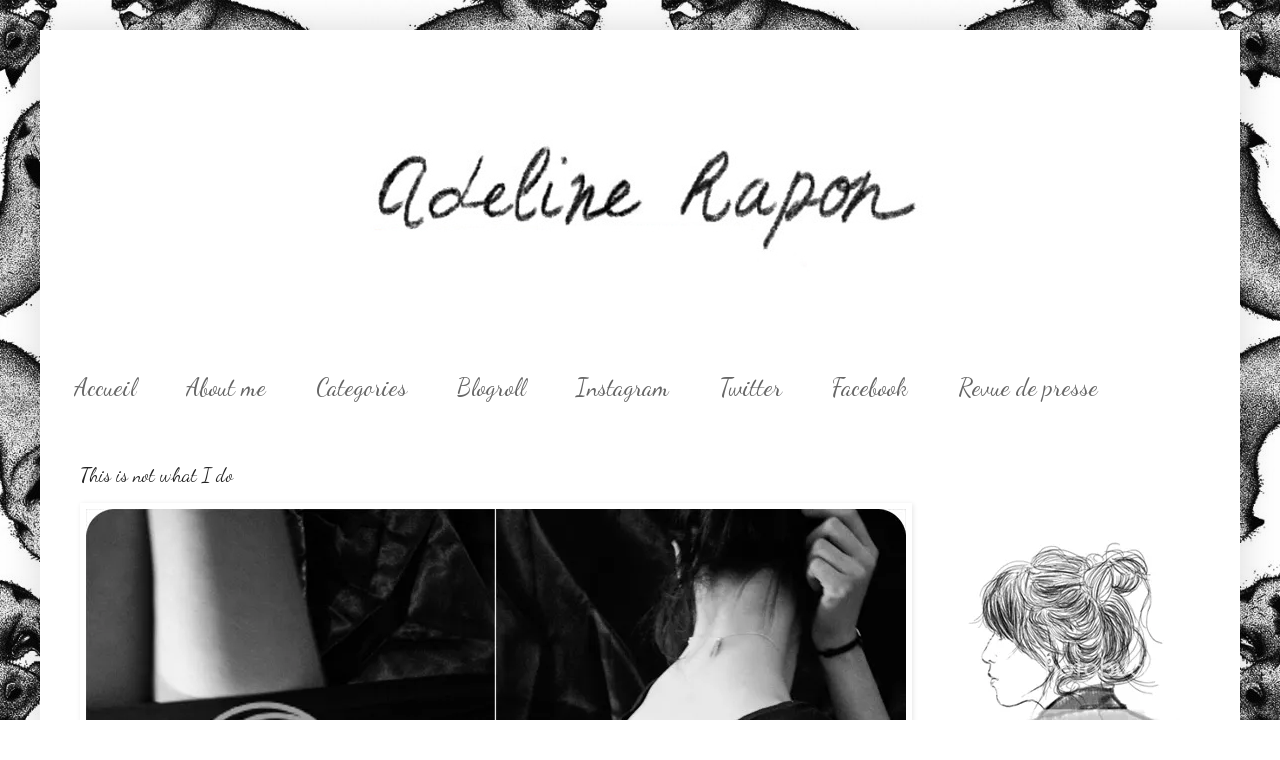

--- FILE ---
content_type: text/html; charset=UTF-8
request_url: http://adelinerapon.blogspot.com/2010/01/this-is-not-what-i-do.html
body_size: 16163
content:
<!DOCTYPE html>
<html class='v2' dir='ltr' xmlns='http://www.w3.org/1999/xhtml' xmlns:b='http://www.google.com/2005/gml/b' xmlns:data='http://www.google.com/2005/gml/data' xmlns:expr='http://www.google.com/2005/gml/expr'>
<head>
<link href='https://www.blogger.com/static/v1/widgets/335934321-css_bundle_v2.css' rel='stylesheet' type='text/css'/>
<meta content='IE=EmulateIE7' http-equiv='X-UA-Compatible'/>
<meta content='width=1100' name='viewport'/>
<meta content='text/html; charset=UTF-8' http-equiv='Content-Type'/>
<meta content='blogger' name='generator'/>
<link href='http://adelinerapon.blogspot.com/favicon.ico' rel='icon' type='image/x-icon'/>
<link href='http://adelinerapon.blogspot.com/2010/01/this-is-not-what-i-do.html' rel='canonical'/>
<link rel="alternate" type="application/atom+xml" title="Adeline Rapon - Atom" href="http://adelinerapon.blogspot.com/feeds/posts/default" />
<link rel="alternate" type="application/rss+xml" title="Adeline Rapon - RSS" href="http://adelinerapon.blogspot.com/feeds/posts/default?alt=rss" />
<link rel="service.post" type="application/atom+xml" title="Adeline Rapon - Atom" href="https://www.blogger.com/feeds/5842982364184022617/posts/default" />

<link rel="alternate" type="application/atom+xml" title="Adeline Rapon - Atom" href="http://adelinerapon.blogspot.com/feeds/4996817245844576356/comments/default" />
<!--Can't find substitution for tag [blog.ieCssRetrofitLinks]-->
<link href='http://i919.photobucket.com/albums/ad34/AdelineRapon/Photos/Autop/IMG_8533copie.jpg' rel='image_src'/>
<meta content='http://adelinerapon.blogspot.com/2010/01/this-is-not-what-i-do.html' property='og:url'/>
<meta content='This is not what I do' property='og:title'/>
<meta content='Plus de 1000 followers ! Merci beaucoup !!!' property='og:description'/>
<meta content='https://lh3.googleusercontent.com/blogger_img_proxy/AEn0k_vPlEDHASaTw74cBN1p9kh8PnWMOUjp4WE67-eQTP3oDNpp7N32FQeWlJk56ox18WvwtKJMXcv45hO2k4u8TvK_vsgtzXvaOLND5gmgih-si0lR49L3NR001OkzsfZnRUaCCYmhXHz5oTeSIybaPldtFg2-4izu=w1200-h630-p-k-no-nu' property='og:image'/>
<title>Adeline Rapon: This is not what I do</title>
<style type='text/css'>@font-face{font-family:'Dancing Script';font-style:normal;font-weight:400;font-display:swap;src:url(//fonts.gstatic.com/s/dancingscript/v29/If2cXTr6YS-zF4S-kcSWSVi_sxjsohD9F50Ruu7BMSo3Rep8hNX6plRPjLo.woff2)format('woff2');unicode-range:U+0102-0103,U+0110-0111,U+0128-0129,U+0168-0169,U+01A0-01A1,U+01AF-01B0,U+0300-0301,U+0303-0304,U+0308-0309,U+0323,U+0329,U+1EA0-1EF9,U+20AB;}@font-face{font-family:'Dancing Script';font-style:normal;font-weight:400;font-display:swap;src:url(//fonts.gstatic.com/s/dancingscript/v29/If2cXTr6YS-zF4S-kcSWSVi_sxjsohD9F50Ruu7BMSo3ROp8hNX6plRPjLo.woff2)format('woff2');unicode-range:U+0100-02BA,U+02BD-02C5,U+02C7-02CC,U+02CE-02D7,U+02DD-02FF,U+0304,U+0308,U+0329,U+1D00-1DBF,U+1E00-1E9F,U+1EF2-1EFF,U+2020,U+20A0-20AB,U+20AD-20C0,U+2113,U+2C60-2C7F,U+A720-A7FF;}@font-face{font-family:'Dancing Script';font-style:normal;font-weight:400;font-display:swap;src:url(//fonts.gstatic.com/s/dancingscript/v29/If2cXTr6YS-zF4S-kcSWSVi_sxjsohD9F50Ruu7BMSo3Sup8hNX6plRP.woff2)format('woff2');unicode-range:U+0000-00FF,U+0131,U+0152-0153,U+02BB-02BC,U+02C6,U+02DA,U+02DC,U+0304,U+0308,U+0329,U+2000-206F,U+20AC,U+2122,U+2191,U+2193,U+2212,U+2215,U+FEFF,U+FFFD;}</style>
<style id='page-skin-1' type='text/css'><!--
/*
-----------------------------------------------
Blogger Template Style
Name:     Simple
Designer: Blogger
URL:      www.blogger.com
----------------------------------------------- */
/* Content
----------------------------------------------- */
body {
font: normal normal 12px 'Times New Roman', Times, FreeSerif, serif;
color: #222222;
background: #ffffff url(http://3.bp.blogspot.com/-gKNOyaF_paI/UHrXQUvhZwI/AAAAAAAAAJg/5DG2tRhlemY/s1600/renardswall-550x651.jpeg) repeat fixed top center;
padding: 0 40px 40px 40px;
}
html body .region-inner {
min-width: 0;
max-width: 100%;
width: auto;
}
h2 {
font-size: 22px;
}
a:link {
text-decoration:none;
color: #7f7f7f;
}
a:visited {
text-decoration:none;
color: #000000;
}
a:hover {
text-decoration:underline;
color: #444444;
}
.body-fauxcolumn-outer .fauxcolumn-inner {
background: transparent none repeat scroll top left;
_background-image: none;
}
.body-fauxcolumn-outer .cap-top {
position: absolute;
z-index: 1;
height: 400px;
width: 100%;
}
.body-fauxcolumn-outer .cap-top .cap-left {
width: 100%;
background: transparent none repeat-x scroll top left;
_background-image: none;
}
.content-outer {
-moz-box-shadow: 0 0 40px rgba(0, 0, 0, .15);
-webkit-box-shadow: 0 0 5px rgba(0, 0, 0, .15);
-goog-ms-box-shadow: 0 0 10px #333333;
box-shadow: 0 0 40px rgba(0, 0, 0, .15);
margin-bottom: 1px;
}
.content-inner {
padding: 10px 10px;
}
.content-inner {
background-color: #ffffff;
}
/* Header
----------------------------------------------- */
.header-outer {
background: transparent none repeat-x scroll 0 -400px;
_background-image: none;
}
.Header h1 {
font: normal normal 60px 'Courier New', Courier, FreeMono, monospace;
color: #ffffff;
text-shadow: -1px -1px 1px rgba(0, 0, 0, .2);
}
.Header h1 a {
color: #ffffff;
}
.Header .description {
font-size: 140%;
color: #ffffff;
}
.header-inner .Header .titlewrapper {
padding: 22px 30px;
}
.header-inner .Header .descriptionwrapper {
padding: 0 30px;
}
/* Tabs
----------------------------------------------- */
.tabs-inner .section:first-child {
border-top: 1px solid #ffffff;
}
.tabs-inner .section:first-child ul {
margin-top: -1px;
border-top: 1px solid #ffffff;
border-left: 0 solid #ffffff;
border-right: 0 solid #ffffff;
}
.tabs-inner .widget ul {
background: #ffffff url(//www.blogblog.com/1kt/simple/gradients_light.png) repeat-x scroll 0 -800px;
_background-image: none;
border-bottom: 1px solid #ffffff;
margin-top: 0;
margin-left: -30px;
margin-right: -30px;
}
.tabs-inner .widget li a {
display: inline-block;
padding: .6em 1em;
font: normal normal 24px Dancing Script;
color: #666666;
border-left: 1px solid #ffffff;
border-right: 1px solid #ffffff;
}
.tabs-inner .widget li:first-child a {
border-left: none;
}
.tabs-inner .widget li.selected a, .tabs-inner .widget li a:hover {
color: #000000;
background-color: #ffffff;
text-decoration: none;
}
/* Columns
----------------------------------------------- */
.main-outer {
border-top: 0 solid #ffffff;
}
.fauxcolumn-left-outer .fauxcolumn-inner {
border-right: 1px solid #ffffff;
}
.fauxcolumn-right-outer .fauxcolumn-inner {
border-left: 1px solid #ffffff;
}
/* Headings
----------------------------------------------- */
div.widget > h2,
div.widget h2.title {
margin: 0 0 1em 0;
font: normal bold 11px 'Courier New', Courier, FreeMono, monospace;
color: #000000;
}
/* Widgets
----------------------------------------------- */
.widget .zippy {
color: #ffffff;
text-shadow: 2px 2px 1px rgba(0, 0, 0, .1);
}
.widget .popular-posts ul {
list-style: none;
}
/* Posts
----------------------------------------------- */
h2.date-header {
font: normal bold 11px Arial, Tahoma, Helvetica, FreeSans, sans-serif;
}
.date-header span {
background-color: transparent;
color: #444444;
padding: inherit;
letter-spacing: inherit;
margin: inherit;
}
.main-inner {
padding-top: 30px;
padding-bottom: 30px;
}
.main-inner .column-center-inner {
padding: 0 15px;
}
.main-inner .column-center-inner .section {
margin: 0 15px;
}
.post {
margin: 0 0 25px 0;
}
h3.post-title, .comments h4 {
font: normal normal 20px Dancing Script;
margin: .75em 0 0;
}
.post-body {
font-size: 110%;
line-height: 1.4;
position: relative;
}
.post-body img, .post-body .tr-caption-container, .Profile img, .Image img,
.BlogList .item-thumbnail img {
padding: 2px;
background: #ffffff;
border: 1px solid #ffffff;
-moz-box-shadow: 1px 1px 5px rgba(0, 0, 0, .1);
-webkit-box-shadow: 1px 1px 5px rgba(0, 0, 0, .1);
box-shadow: 1px 1px 5px rgba(0, 0, 0, .1);
}
.post-body img, .post-body .tr-caption-container {
padding: 5px;
}
.post-body .tr-caption-container {
color: #444444;
}
.post-body .tr-caption-container img {
padding: 0;
background: transparent;
border: none;
-moz-box-shadow: 0 0 0 rgba(0, 0, 0, .1);
-webkit-box-shadow: 0 0 0 rgba(0, 0, 0, .1);
box-shadow: 0 0 0 rgba(0, 0, 0, .1);
}
.post-header {
margin: 0 0 1.5em;
line-height: 1.6;
font-size: 90%;
}
.post-footer {
margin: 20px -2px 0;
padding: 5px 10px;
color: #666666;
background-color: #ffffff;
border-bottom: 1px solid #f3f3f3;
line-height: 1.6;
font-size: 90%;
}
#comments .comment-author {
padding-top: 1.5em;
border-top: 1px solid #ffffff;
background-position: 0 1.5em;
}
#comments .comment-author:first-child {
padding-top: 0;
border-top: none;
}
.avatar-image-container {
margin: .2em 0 0;
}
#comments .avatar-image-container img {
border: 1px solid #ffffff;
}
/* Comments
----------------------------------------------- */
.comments .comments-content .icon.blog-author {
background-repeat: no-repeat;
background-image: url([data-uri]);
}
.comments .comments-content .loadmore a {
border-top: 1px solid #ffffff;
border-bottom: 1px solid #ffffff;
}
.comments .comment-thread.inline-thread {
background-color: #ffffff;
}
.comments .continue {
border-top: 2px solid #ffffff;
}
/* Accents
---------------------------------------------- */
.section-columns td.columns-cell {
border-left: 1px solid #ffffff;
}
.blog-pager {
background: transparent none no-repeat scroll top center;
}
.blog-pager-older-link, .home-link,
.blog-pager-newer-link {
background-color: #ffffff;
padding: 5px;
}
.footer-outer {
border-top: 0 dashed #bbbbbb;
}
/* Mobile
----------------------------------------------- */
body.mobile  {
background-size: auto;
}
.mobile .body-fauxcolumn-outer {
background: transparent none repeat scroll top left;
}
.mobile .body-fauxcolumn-outer .cap-top {
background-size: 100% auto;
}
.mobile .content-outer {
-webkit-box-shadow: 0 0 3px rgba(0, 0, 0, .15);
box-shadow: 0 0 3px rgba(0, 0, 0, .15);
}
.mobile .tabs-inner .widget ul {
margin-left: 0;
margin-right: 0;
}
.mobile .post {
margin: 0;
}
.mobile .main-inner .column-center-inner .section {
margin: 0;
}
.mobile .date-header span {
padding: 0.1em 10px;
margin: 0 -10px;
}
.mobile h3.post-title {
margin: 0;
}
.mobile .blog-pager {
background: transparent none no-repeat scroll top center;
}
.mobile .footer-outer {
border-top: none;
}
.mobile .main-inner, .mobile .footer-inner {
background-color: #ffffff;
}
.mobile-index-contents {
color: #222222;
}
.mobile-link-button {
background-color: #7f7f7f;
}
.mobile-link-button a:link, .mobile-link-button a:visited {
color: #ffffff;
}
.mobile .tabs-inner .section:first-child {
border-top: none;
}
.mobile .tabs-inner .PageList .widget-content {
background-color: #ffffff;
color: #000000;
border-top: 1px solid #ffffff;
border-bottom: 1px solid #ffffff;
}
.mobile .tabs-inner .PageList .widget-content .pagelist-arrow {
border-left: 1px solid #ffffff;
}

--></style>
<style id='template-skin-1' type='text/css'><!--
body {
min-width: 1200px;
}
.content-outer, .content-fauxcolumn-outer, .region-inner {
min-width: 1200px;
max-width: 1200px;
_width: 1200px;
}
.main-inner .columns {
padding-left: 0px;
padding-right: 340px;
}
.main-inner .fauxcolumn-center-outer {
left: 0px;
right: 340px;
/* IE6 does not respect left and right together */
_width: expression(this.parentNode.offsetWidth -
parseInt("0px") -
parseInt("340px") + 'px');
}
.main-inner .fauxcolumn-left-outer {
width: 0px;
}
.main-inner .fauxcolumn-right-outer {
width: 340px;
}
.main-inner .column-left-outer {
width: 0px;
right: 100%;
margin-left: -0px;
}
.main-inner .column-right-outer {
width: 340px;
margin-right: -340px;
}
#layout {
min-width: 0;
}
#layout .content-outer {
min-width: 0;
width: 800px;
}
#layout .region-inner {
min-width: 0;
width: auto;
}
--></style>
<link href='https://www.blogger.com/dyn-css/authorization.css?targetBlogID=5842982364184022617&amp;zx=91224f54-20be-481b-83ac-412c28f482fa' media='none' onload='if(media!=&#39;all&#39;)media=&#39;all&#39;' rel='stylesheet'/><noscript><link href='https://www.blogger.com/dyn-css/authorization.css?targetBlogID=5842982364184022617&amp;zx=91224f54-20be-481b-83ac-412c28f482fa' rel='stylesheet'/></noscript>
<meta name='google-adsense-platform-account' content='ca-host-pub-1556223355139109'/>
<meta name='google-adsense-platform-domain' content='blogspot.com'/>

</head>
<body class='loading variant-pale'>
<div class='navbar no-items section' id='navbar'>
</div>
<div class='body-fauxcolumns'>
<div class='fauxcolumn-outer body-fauxcolumn-outer'>
<div class='cap-top'>
<div class='cap-left'></div>
<div class='cap-right'></div>
</div>
<div class='fauxborder-left'>
<div class='fauxborder-right'></div>
<div class='fauxcolumn-inner'>
</div>
</div>
<div class='cap-bottom'>
<div class='cap-left'></div>
<div class='cap-right'></div>
</div>
</div>
</div>
<div class='content'>
<div class='content-fauxcolumns'>
<div class='fauxcolumn-outer content-fauxcolumn-outer'>
<div class='cap-top'>
<div class='cap-left'></div>
<div class='cap-right'></div>
</div>
<div class='fauxborder-left'>
<div class='fauxborder-right'></div>
<div class='fauxcolumn-inner'>
</div>
</div>
<div class='cap-bottom'>
<div class='cap-left'></div>
<div class='cap-right'></div>
</div>
</div>
</div>
<div class='content-outer'>
<div class='content-cap-top cap-top'>
<div class='cap-left'></div>
<div class='cap-right'></div>
</div>
<div class='fauxborder-left content-fauxborder-left'>
<div class='fauxborder-right content-fauxborder-right'></div>
<div class='content-inner'>
<header>
<div class='header-outer'>
<div class='header-cap-top cap-top'>
<div class='cap-left'></div>
<div class='cap-right'></div>
</div>
<div class='fauxborder-left header-fauxborder-left'>
<div class='fauxborder-right header-fauxborder-right'></div>
<div class='region-inner header-inner'>
<div class='header section' id='header'><div class='widget Header' data-version='1' id='Header1'>
<div id='header-inner'>
<a href='http://adelinerapon.blogspot.com/' style='display: block'>
<img alt='Adeline Rapon' height='318px; ' id='Header1_headerimg' src='https://blogger.googleusercontent.com/img/b/R29vZ2xl/AVvXsEj9r3J4MF-i6D1ckF7jjrnz1kymWy2Thh_jXkCdWEbDB1a0tCyvf-t4-9WJ28YiQpBwI_d05bBzAijV0aZX71bkUWe8I7Bj1Zr62giojMqVzZk2A4TSWy91x0zEI75_Q7t6DqmSwiozrgkI/s1600/Adeline+Rapon2.jpeg+copie' style='display: block' width='894px; '/>
</a>
</div>
</div></div>
</div>
</div>
<div class='header-cap-bottom cap-bottom'>
<div class='cap-left'></div>
<div class='cap-right'></div>
</div>
</div>
</header>
<div class='tabs-outer'>
<div class='tabs-cap-top cap-top'>
<div class='cap-left'></div>
<div class='cap-right'></div>
</div>
<div class='fauxborder-left tabs-fauxborder-left'>
<div class='fauxborder-right tabs-fauxborder-right'></div>
<div class='region-inner tabs-inner'>
<div class='tabs section' id='crosscol'><div class='widget PageList' data-version='1' id='PageList1'>
<h2>Pages</h2>
<div class='widget-content'>
<ul>
<li>
<a href='http://adelinerapon.blogspot.com/'>     Accueil     </a>
</li>
<li>
<a href='http://adelinerapon.blogspot.fr/search/label/FAQ'>About me</a>
</li>
<li>
<a href='http://adelinerapon.blogspot.com/p/categories.html'>Categories</a>
</li>
<li>
<a href='http://adelinerapon.blogspot.com/p/blogroll_17.html'>Blogroll</a>
</li>
<li>
<a href='http://instagram.com/adelinerapon/'>Instagram</a>
</li>
<li>
<a href='https://twitter.com/adelinerapon'>Twitter</a>
</li>
<li>
<a href='http://www.facebook.com/pages/Adeline-Rapon/235087770317'>Facebook</a>
</li>
<li>
<a href='http://adelinerapon.blogspot.com/p/contact.html'>Revue de presse</a>
</li>
</ul>
<div class='clear'></div>
</div>
</div></div>
<div class='tabs no-items section' id='crosscol-overflow'></div>
</div>
</div>
<div class='tabs-cap-bottom cap-bottom'>
<div class='cap-left'></div>
<div class='cap-right'></div>
</div>
</div>
<div class='main-outer'>
<div class='main-cap-top cap-top'>
<div class='cap-left'></div>
<div class='cap-right'></div>
</div>
<div class='fauxborder-left main-fauxborder-left'>
<div class='fauxborder-right main-fauxborder-right'></div>
<div class='region-inner main-inner'>
<div class='columns fauxcolumns'>
<div class='fauxcolumn-outer fauxcolumn-center-outer'>
<div class='cap-top'>
<div class='cap-left'></div>
<div class='cap-right'></div>
</div>
<div class='fauxborder-left'>
<div class='fauxborder-right'></div>
<div class='fauxcolumn-inner'>
</div>
</div>
<div class='cap-bottom'>
<div class='cap-left'></div>
<div class='cap-right'></div>
</div>
</div>
<div class='fauxcolumn-outer fauxcolumn-left-outer'>
<div class='cap-top'>
<div class='cap-left'></div>
<div class='cap-right'></div>
</div>
<div class='fauxborder-left'>
<div class='fauxborder-right'></div>
<div class='fauxcolumn-inner'>
</div>
</div>
<div class='cap-bottom'>
<div class='cap-left'></div>
<div class='cap-right'></div>
</div>
</div>
<div class='fauxcolumn-outer fauxcolumn-right-outer'>
<div class='cap-top'>
<div class='cap-left'></div>
<div class='cap-right'></div>
</div>
<div class='fauxborder-left'>
<div class='fauxborder-right'></div>
<div class='fauxcolumn-inner'>
</div>
</div>
<div class='cap-bottom'>
<div class='cap-left'></div>
<div class='cap-right'></div>
</div>
</div>
<!-- corrects IE6 width calculation -->
<div class='columns-inner'>
<div class='column-center-outer'>
<div class='column-center-inner'>
<div class='main section' id='main'><div class='widget Blog' data-version='1' id='Blog1'>
<div class='blog-posts hfeed'>

          <div class="date-outer">
        

          <div class="date-posts">
        
<div class='post-outer'>
<div class='post hentry' itemprop='blogPost' itemscope='itemscope' itemtype='http://schema.org/BlogPosting'>
<meta content='5842982364184022617' itemprop='blogId'/>
<meta content='4996817245844576356' itemprop='postId'/>
<a name='4996817245844576356'></a>
<h3 class='post-title entry-title' itemprop='name'>
This is not what I do
</h3>
<div class='post-header'>
<div class='post-header-line-1'></div>
</div>
<div class='post-body entry-content' id='post-body-4996817245844576356' itemprop='description articleBody'>
<img alt="" border="0" src="http://i919.photobucket.com/albums/ad34/AdelineRapon/Photos/Autop/IMG_8533copie.jpg" style="margin: 0px auto 10px; display: block; text-align: center; cursor: pointer; width: 820px; height: 615px;" /><br /><img alt="" border="0" src="http://i919.photobucket.com/albums/ad34/AdelineRapon/Photos/Autop/IMG_8556copie.jpg" style="margin: 0px auto 10px; display: block; text-align: center; cursor: pointer; width: 820px; height: 615px;" /><br /><img alt="" border="0" src="http://i919.photobucket.com/albums/ad34/AdelineRapon/Photos/Autop/IMG_8572copie.jpg" style="margin: 0px auto 10px; display: block; text-align: center; cursor: pointer; width: 820px; height: 615px;" /><br /><br /><span style="font-weight: bold;">Plus de 1000 followers ! Merci beaucoup !!!</span><br /><br /><br /><br /><br /><div style="width: 220px; height: 55px;"><object height="55" width="220"><param name="movie" value="http://www.deezer.com/embedded/small-widget-v2.swf?idSong=904285&amp;colorBackground=0x555552&amp;textColor1=0xFFFFFF&amp;colorVolume=0x39D1FD&amp;autoplay=0"><embed src="http://www.deezer.com/embedded/small-widget-v2.swf?idSong=904285&amp;colorBackground=0x525252&amp;textColor1=0xFFFFFF&amp;colorVolume=0x39D1FD&amp;autoplay=0" type="application/x-shockwave-flash" width="220" height="55"></embed></object></div>
<div style='clear: both;'></div>
</div>
<div class='post-footer'>
<div class='post-footer-line post-footer-line-1'><span class='post-comment-link'>
</span>
<span class='post-icons'>
<span class='item-control blog-admin pid-1822610597'>
<a href='https://www.blogger.com/post-edit.g?blogID=5842982364184022617&postID=4996817245844576356&from=pencil' title='Modifier l&#39;article'>
<img alt='' class='icon-action' height='18' src='https://resources.blogblog.com/img/icon18_edit_allbkg.gif' width='18'/>
</a>
</span>
</span>
<span class='post-backlinks post-comment-link'>
</span>
</div>
<div class='post-footer-line post-footer-line-2'><span class='post-labels'>
Libellés :
<a href='http://adelinerapon.blogspot.com/search/label/Photos' rel='tag'>Photos</a>
</span>
</div>
<div class='post-footer-line post-footer-line-3'></div>
</div>
</div>
<div class='comments' id='comments'>
<a name='comments'></a>
<h4>21&#160;commentaires:</h4>
<div id='Blog1_comments-block-wrapper'>
<dl class='avatar-comment-indent' id='comments-block'>
<dt class='comment-author ' id='c1238751557409186938'>
<a name='c1238751557409186938'></a>
<div class="avatar-image-container avatar-stock"><span dir="ltr"><a href="http://centpourcentcoton.blogspot.com/" target="" rel="nofollow" onclick=""><img src="//resources.blogblog.com/img/blank.gif" width="35" height="35" alt="" title="kathleen">

</a></span></div>
<a href='http://centpourcentcoton.blogspot.com/' rel='nofollow'>kathleen</a>
a dit&#8230;
</dt>
<dd class='comment-body' id='Blog1_cmt-1238751557409186938'>
<p>
Jolies les photos !
</p>
</dd>
<dd class='comment-footer'>
<span class='comment-timestamp'>
<a href='http://adelinerapon.blogspot.com/2010/01/this-is-not-what-i-do.html?showComment=1263171535606#c1238751557409186938' title='comment permalink'>
11 janvier 2010 à 01:58
</a>
<span class='item-control blog-admin pid-820249226'>
<a class='comment-delete' href='https://www.blogger.com/comment/delete/5842982364184022617/1238751557409186938' title='Supprimer le commentaire'>
<img src='https://resources.blogblog.com/img/icon_delete13.gif'/>
</a>
</span>
</span>
</dd>
<dt class='comment-author ' id='c763519395480216628'>
<a name='c763519395480216628'></a>
<div class="avatar-image-container vcard"><span dir="ltr"><a href="https://www.blogger.com/profile/17661067449800120617" target="" rel="nofollow" onclick="" class="avatar-hovercard" id="av-763519395480216628-17661067449800120617"><img src="https://resources.blogblog.com/img/blank.gif" width="35" height="35" class="delayLoad" style="display: none;" longdesc="//1.bp.blogspot.com/-MX6sdsqjWGs/TmWiPdB8xKI/AAAAAAAAAP4/CB8M1Uuo7ho/s35/a.JPG" alt="" title="Audrey Melton">

<noscript><img src="//1.bp.blogspot.com/-MX6sdsqjWGs/TmWiPdB8xKI/AAAAAAAAAP4/CB8M1Uuo7ho/s35/a.JPG" width="35" height="35" class="photo" alt=""></noscript></a></span></div>
<a href='https://www.blogger.com/profile/17661067449800120617' rel='nofollow'>Audrey Melton</a>
a dit&#8230;
</dt>
<dd class='comment-body' id='Blog1_cmt-763519395480216628'>
<p>
lovely photos, i love your necklace!
</p>
</dd>
<dd class='comment-footer'>
<span class='comment-timestamp'>
<a href='http://adelinerapon.blogspot.com/2010/01/this-is-not-what-i-do.html?showComment=1263174080175#c763519395480216628' title='comment permalink'>
11 janvier 2010 à 02:41
</a>
<span class='item-control blog-admin pid-66200532'>
<a class='comment-delete' href='https://www.blogger.com/comment/delete/5842982364184022617/763519395480216628' title='Supprimer le commentaire'>
<img src='https://resources.blogblog.com/img/icon_delete13.gif'/>
</a>
</span>
</span>
</dd>
<dt class='comment-author ' id='c5220448546121029164'>
<a name='c5220448546121029164'></a>
<div class="avatar-image-container vcard"><span dir="ltr"><a href="https://www.blogger.com/profile/17661067449800120617" target="" rel="nofollow" onclick="" class="avatar-hovercard" id="av-5220448546121029164-17661067449800120617"><img src="https://resources.blogblog.com/img/blank.gif" width="35" height="35" class="delayLoad" style="display: none;" longdesc="//1.bp.blogspot.com/-MX6sdsqjWGs/TmWiPdB8xKI/AAAAAAAAAP4/CB8M1Uuo7ho/s35/a.JPG" alt="" title="Audrey Melton">

<noscript><img src="//1.bp.blogspot.com/-MX6sdsqjWGs/TmWiPdB8xKI/AAAAAAAAAP4/CB8M1Uuo7ho/s35/a.JPG" width="35" height="35" class="photo" alt=""></noscript></a></span></div>
<a href='https://www.blogger.com/profile/17661067449800120617' rel='nofollow'>Audrey Melton</a>
a dit&#8230;
</dt>
<dd class='comment-body' id='Blog1_cmt-5220448546121029164'>
<span class='deleted-comment'>Ce commentaire a été supprimé par l'auteur.</span>
</dd>
<dd class='comment-footer'>
<span class='comment-timestamp'>
<a href='http://adelinerapon.blogspot.com/2010/01/this-is-not-what-i-do.html?showComment=1263174080608#c5220448546121029164' title='comment permalink'>
11 janvier 2010 à 02:41
</a>
<span class='item-control blog-admin '>
<a class='comment-delete' href='https://www.blogger.com/comment/delete/5842982364184022617/5220448546121029164' title='Supprimer le commentaire'>
<img src='https://resources.blogblog.com/img/icon_delete13.gif'/>
</a>
</span>
</span>
</dd>
<dt class='comment-author ' id='c2876674478259311543'>
<a name='c2876674478259311543'></a>
<div class="avatar-image-container vcard"><span dir="ltr"><a href="https://www.blogger.com/profile/07574262034801133187" target="" rel="nofollow" onclick="" class="avatar-hovercard" id="av-2876674478259311543-07574262034801133187"><img src="https://resources.blogblog.com/img/blank.gif" width="35" height="35" class="delayLoad" style="display: none;" longdesc="//blogger.googleusercontent.com/img/b/R29vZ2xl/AVvXsEif-aydvJRvwsjStn-YMBlHdqvfzcrG8LQGeyKT7P4M4vXJRTncY4_SDI8fULsBNFBS7e9OFMito2jEC_QDPOQUR5pE6GuHSVoYIBbf6LmCk-5nnxNqEAjFpNGFoC_aBg/s45-c/Hmmm-pola04.jpg" alt="" title="alison">

<noscript><img src="//blogger.googleusercontent.com/img/b/R29vZ2xl/AVvXsEif-aydvJRvwsjStn-YMBlHdqvfzcrG8LQGeyKT7P4M4vXJRTncY4_SDI8fULsBNFBS7e9OFMito2jEC_QDPOQUR5pE6GuHSVoYIBbf6LmCk-5nnxNqEAjFpNGFoC_aBg/s45-c/Hmmm-pola04.jpg" width="35" height="35" class="photo" alt=""></noscript></a></span></div>
<a href='https://www.blogger.com/profile/07574262034801133187' rel='nofollow'>alison</a>
a dit&#8230;
</dt>
<dd class='comment-body' id='Blog1_cmt-2876674478259311543'>
<p>
Great photos. And congrats on the followers! P.S. I love your new header
</p>
</dd>
<dd class='comment-footer'>
<span class='comment-timestamp'>
<a href='http://adelinerapon.blogspot.com/2010/01/this-is-not-what-i-do.html?showComment=1263176385921#c2876674478259311543' title='comment permalink'>
11 janvier 2010 à 03:19
</a>
<span class='item-control blog-admin pid-205187603'>
<a class='comment-delete' href='https://www.blogger.com/comment/delete/5842982364184022617/2876674478259311543' title='Supprimer le commentaire'>
<img src='https://resources.blogblog.com/img/icon_delete13.gif'/>
</a>
</span>
</span>
</dd>
<dt class='comment-author ' id='c5970738675145435593'>
<a name='c5970738675145435593'></a>
<div class="avatar-image-container vcard"><span dir="ltr"><a href="https://www.blogger.com/profile/08559449815201483191" target="" rel="nofollow" onclick="" class="avatar-hovercard" id="av-5970738675145435593-08559449815201483191"><img src="https://resources.blogblog.com/img/blank.gif" width="35" height="35" class="delayLoad" style="display: none;" longdesc="//blogger.googleusercontent.com/img/b/R29vZ2xl/AVvXsEg1DRnra9lySyJQFFmdYnLlaD9Pkbecoeq_vIHo_iTSQcdKXpKzryalHVq8NH9Tsp71SjQCG-Ml3GhNnGovxzqmxYZkZgLB8Sbo3qAzuManyf3hayxVdnPK7dGtCRTjYw/s45-c/darkmakeup.jpg" alt="" title="The Sound of Lace">

<noscript><img src="//blogger.googleusercontent.com/img/b/R29vZ2xl/AVvXsEg1DRnra9lySyJQFFmdYnLlaD9Pkbecoeq_vIHo_iTSQcdKXpKzryalHVq8NH9Tsp71SjQCG-Ml3GhNnGovxzqmxYZkZgLB8Sbo3qAzuManyf3hayxVdnPK7dGtCRTjYw/s45-c/darkmakeup.jpg" width="35" height="35" class="photo" alt=""></noscript></a></span></div>
<a href='https://www.blogger.com/profile/08559449815201483191' rel='nofollow'>The Sound of Lace</a>
a dit&#8230;
</dt>
<dd class='comment-body' id='Blog1_cmt-5970738675145435593'>
<p>
I love these....some look so abstract!<br /><br />VISIT ME<br />http://thesoundoflace.blogspot.com/<br />http://thesoundoflace.blogspot.com/<br />http://thesoundoflace.blogspot.com/
</p>
</dd>
<dd class='comment-footer'>
<span class='comment-timestamp'>
<a href='http://adelinerapon.blogspot.com/2010/01/this-is-not-what-i-do.html?showComment=1263193188377#c5970738675145435593' title='comment permalink'>
11 janvier 2010 à 07:59
</a>
<span class='item-control blog-admin pid-2104536413'>
<a class='comment-delete' href='https://www.blogger.com/comment/delete/5842982364184022617/5970738675145435593' title='Supprimer le commentaire'>
<img src='https://resources.blogblog.com/img/icon_delete13.gif'/>
</a>
</span>
</span>
</dd>
<dt class='comment-author ' id='c8851400886690523013'>
<a name='c8851400886690523013'></a>
<div class="avatar-image-container avatar-stock"><span dir="ltr"><a href="http://www.marinadolls.canalblog.com" target="" rel="nofollow" onclick=""><img src="//resources.blogblog.com/img/blank.gif" width="35" height="35" alt="" title="marinadolls">

</a></span></div>
<a href='http://www.marinadolls.canalblog.com' rel='nofollow'>marinadolls</a>
a dit&#8230;
</dt>
<dd class='comment-body' id='Blog1_cmt-8851400886690523013'>
<p>
J&#39;adore tes photos, si strange, si belle!
</p>
</dd>
<dd class='comment-footer'>
<span class='comment-timestamp'>
<a href='http://adelinerapon.blogspot.com/2010/01/this-is-not-what-i-do.html?showComment=1263200675024#c8851400886690523013' title='comment permalink'>
11 janvier 2010 à 10:04
</a>
<span class='item-control blog-admin pid-820249226'>
<a class='comment-delete' href='https://www.blogger.com/comment/delete/5842982364184022617/8851400886690523013' title='Supprimer le commentaire'>
<img src='https://resources.blogblog.com/img/icon_delete13.gif'/>
</a>
</span>
</span>
</dd>
<dt class='comment-author ' id='c6079323973929329255'>
<a name='c6079323973929329255'></a>
<div class="avatar-image-container avatar-stock"><span dir="ltr"><a href="http://www.leblogdeleen.com" target="" rel="nofollow" onclick=""><img src="//resources.blogblog.com/img/blank.gif" width="35" height="35" alt="" title="le blog de leen">

</a></span></div>
<a href='http://www.leblogdeleen.com' rel='nofollow'>le blog de leen</a>
a dit&#8230;
</dt>
<dd class='comment-body' id='Blog1_cmt-6079323973929329255'>
<p>
quelle jolie série de photos !<br />j&#39;aime beaucoup tout tes bijoux<br /><br />leen
</p>
</dd>
<dd class='comment-footer'>
<span class='comment-timestamp'>
<a href='http://adelinerapon.blogspot.com/2010/01/this-is-not-what-i-do.html?showComment=1263200881699#c6079323973929329255' title='comment permalink'>
11 janvier 2010 à 10:08
</a>
<span class='item-control blog-admin pid-820249226'>
<a class='comment-delete' href='https://www.blogger.com/comment/delete/5842982364184022617/6079323973929329255' title='Supprimer le commentaire'>
<img src='https://resources.blogblog.com/img/icon_delete13.gif'/>
</a>
</span>
</span>
</dd>
<dt class='comment-author ' id='c6940170110826799179'>
<a name='c6940170110826799179'></a>
<div class="avatar-image-container vcard"><span dir="ltr"><a href="https://www.blogger.com/profile/18168268315355275715" target="" rel="nofollow" onclick="" class="avatar-hovercard" id="av-6940170110826799179-18168268315355275715"><img src="https://resources.blogblog.com/img/blank.gif" width="35" height="35" class="delayLoad" style="display: none;" longdesc="//blogger.googleusercontent.com/img/b/R29vZ2xl/AVvXsEinoCab3BnqOvWO-Xp0rEizsAVNriR84aAXXIPM__EaJiBES99d3oEKqYZQubxsCRHvTxhfOCBB2pjgE2UupiFDasDQnGQrL-DbDYext-f2p1_7sJ5BMj2Y9giYi2gWSA/s45-c/nerdalert.jpg" alt="" title="Ilse">

<noscript><img src="//blogger.googleusercontent.com/img/b/R29vZ2xl/AVvXsEinoCab3BnqOvWO-Xp0rEizsAVNriR84aAXXIPM__EaJiBES99d3oEKqYZQubxsCRHvTxhfOCBB2pjgE2UupiFDasDQnGQrL-DbDYext-f2p1_7sJ5BMj2Y9giYi2gWSA/s45-c/nerdalert.jpg" width="35" height="35" class="photo" alt=""></noscript></a></span></div>
<a href='https://www.blogger.com/profile/18168268315355275715' rel='nofollow'>Ilse</a>
a dit&#8230;
</dt>
<dd class='comment-body' id='Blog1_cmt-6940170110826799179'>
<p>
j&#39;adore les photos!! congrats on your +1000 followers!!!
</p>
</dd>
<dd class='comment-footer'>
<span class='comment-timestamp'>
<a href='http://adelinerapon.blogspot.com/2010/01/this-is-not-what-i-do.html?showComment=1263206510125#c6940170110826799179' title='comment permalink'>
11 janvier 2010 à 11:41
</a>
<span class='item-control blog-admin pid-383021081'>
<a class='comment-delete' href='https://www.blogger.com/comment/delete/5842982364184022617/6940170110826799179' title='Supprimer le commentaire'>
<img src='https://resources.blogblog.com/img/icon_delete13.gif'/>
</a>
</span>
</span>
</dd>
<dt class='comment-author ' id='c6508584991239347554'>
<a name='c6508584991239347554'></a>
<div class="avatar-image-container vcard"><span dir="ltr"><a href="https://www.blogger.com/profile/10700190805472941471" target="" rel="nofollow" onclick="" class="avatar-hovercard" id="av-6508584991239347554-10700190805472941471"><img src="https://resources.blogblog.com/img/blank.gif" width="35" height="35" class="delayLoad" style="display: none;" longdesc="//2.bp.blogspot.com/-hnrUP5-BB8E/Tvdfxmf240I/AAAAAAAABXc/a1E8s-GFsBs/s35/Capture%25252Bd%252525E2%25252580%25252599%252525C3%252525A9cran%25252B2011-12-25%25252B%252525C3%252525A0%25252B18.33.28.png" alt="" title="Safia">

<noscript><img src="//2.bp.blogspot.com/-hnrUP5-BB8E/Tvdfxmf240I/AAAAAAAABXc/a1E8s-GFsBs/s35/Capture%25252Bd%252525E2%25252580%25252599%252525C3%252525A9cran%25252B2011-12-25%25252B%252525C3%252525A0%25252B18.33.28.png" width="35" height="35" class="photo" alt=""></noscript></a></span></div>
<a href='https://www.blogger.com/profile/10700190805472941471' rel='nofollow'>Safia</a>
a dit&#8230;
</dt>
<dd class='comment-body' id='Blog1_cmt-6508584991239347554'>
<p>
Jolie photos !!
</p>
</dd>
<dd class='comment-footer'>
<span class='comment-timestamp'>
<a href='http://adelinerapon.blogspot.com/2010/01/this-is-not-what-i-do.html?showComment=1263210743261#c6508584991239347554' title='comment permalink'>
11 janvier 2010 à 12:52
</a>
<span class='item-control blog-admin pid-1754115532'>
<a class='comment-delete' href='https://www.blogger.com/comment/delete/5842982364184022617/6508584991239347554' title='Supprimer le commentaire'>
<img src='https://resources.blogblog.com/img/icon_delete13.gif'/>
</a>
</span>
</span>
</dd>
<dt class='comment-author ' id='c4364880604638461042'>
<a name='c4364880604638461042'></a>
<div class="avatar-image-container vcard"><span dir="ltr"><a href="https://www.blogger.com/profile/13686841263421037465" target="" rel="nofollow" onclick="" class="avatar-hovercard" id="av-4364880604638461042-13686841263421037465"><img src="https://resources.blogblog.com/img/blank.gif" width="35" height="35" class="delayLoad" style="display: none;" longdesc="//blogger.googleusercontent.com/img/b/R29vZ2xl/AVvXsEitY38OHLO8hZKNBH9vHt14Ljk_xoxz3jSJN9xGblaT6YIdkiV86hwmwCBFRB5FNcy4TVTZPtQQ_ROSkWOBXYEXiSai2i2G_gZmS6XqC929AG1NvJcNDBR2FnDYZN7u7Q/s45-c/IMG_7633.JPG" alt="" title="FESI-NOIR">

<noscript><img src="//blogger.googleusercontent.com/img/b/R29vZ2xl/AVvXsEitY38OHLO8hZKNBH9vHt14Ljk_xoxz3jSJN9xGblaT6YIdkiV86hwmwCBFRB5FNcy4TVTZPtQQ_ROSkWOBXYEXiSai2i2G_gZmS6XqC929AG1NvJcNDBR2FnDYZN7u7Q/s45-c/IMG_7633.JPG" width="35" height="35" class="photo" alt=""></noscript></a></span></div>
<a href='https://www.blogger.com/profile/13686841263421037465' rel='nofollow'>FESI-NOIR</a>
a dit&#8230;
</dt>
<dd class='comment-body' id='Blog1_cmt-4364880604638461042'>
<p>
A-MA-ZING! <br />Lovely blog!
</p>
</dd>
<dd class='comment-footer'>
<span class='comment-timestamp'>
<a href='http://adelinerapon.blogspot.com/2010/01/this-is-not-what-i-do.html?showComment=1263220922796#c4364880604638461042' title='comment permalink'>
11 janvier 2010 à 15:42
</a>
<span class='item-control blog-admin pid-1161985600'>
<a class='comment-delete' href='https://www.blogger.com/comment/delete/5842982364184022617/4364880604638461042' title='Supprimer le commentaire'>
<img src='https://resources.blogblog.com/img/icon_delete13.gif'/>
</a>
</span>
</span>
</dd>
<dt class='comment-author ' id='c5563889374138326611'>
<a name='c5563889374138326611'></a>
<div class="avatar-image-container vcard"><span dir="ltr"><a href="https://www.blogger.com/profile/12352780124175227235" target="" rel="nofollow" onclick="" class="avatar-hovercard" id="av-5563889374138326611-12352780124175227235"><img src="https://resources.blogblog.com/img/blank.gif" width="35" height="35" class="delayLoad" style="display: none;" longdesc="//blogger.googleusercontent.com/img/b/R29vZ2xl/AVvXsEgj-9StBmYs8eRJySmGpThxw6Tz-PjLiDohVWTa3iV4HltUAt4mHj4N5xhbPt1iEChK2eNPHdLHWTQ0Ejb8HQZ_8OPl5s5PD5beGKQN84RdWDd3GCL5ZohCxaPY8KKREw/s45-c/cc+1.jpg" alt="" title="Dian Prad">

<noscript><img src="//blogger.googleusercontent.com/img/b/R29vZ2xl/AVvXsEgj-9StBmYs8eRJySmGpThxw6Tz-PjLiDohVWTa3iV4HltUAt4mHj4N5xhbPt1iEChK2eNPHdLHWTQ0Ejb8HQZ_8OPl5s5PD5beGKQN84RdWDd3GCL5ZohCxaPY8KKREw/s45-c/cc+1.jpg" width="35" height="35" class="photo" alt=""></noscript></a></span></div>
<a href='https://www.blogger.com/profile/12352780124175227235' rel='nofollow'>Dian Prad</a>
a dit&#8230;
</dt>
<dd class='comment-body' id='Blog1_cmt-5563889374138326611'>
<p>
great photo<br /><br /><br />www.alifeoflove-foreverandever.blogspot.com
</p>
</dd>
<dd class='comment-footer'>
<span class='comment-timestamp'>
<a href='http://adelinerapon.blogspot.com/2010/01/this-is-not-what-i-do.html?showComment=1263228289641#c5563889374138326611' title='comment permalink'>
11 janvier 2010 à 17:44
</a>
<span class='item-control blog-admin pid-1274995952'>
<a class='comment-delete' href='https://www.blogger.com/comment/delete/5842982364184022617/5563889374138326611' title='Supprimer le commentaire'>
<img src='https://resources.blogblog.com/img/icon_delete13.gif'/>
</a>
</span>
</span>
</dd>
<dt class='comment-author ' id='c3400250921747215055'>
<a name='c3400250921747215055'></a>
<div class="avatar-image-container avatar-stock"><span dir="ltr"><a href="http://www.cucullapraline.com" target="" rel="nofollow" onclick=""><img src="//resources.blogblog.com/img/blank.gif" width="35" height="35" alt="" title="Camille">

</a></span></div>
<a href='http://www.cucullapraline.com' rel='nofollow'>Camille</a>
a dit&#8230;
</dt>
<dd class='comment-body' id='Blog1_cmt-3400250921747215055'>
<p>
Jolies photos, la robe loose est top!<br /><br />Bises
</p>
</dd>
<dd class='comment-footer'>
<span class='comment-timestamp'>
<a href='http://adelinerapon.blogspot.com/2010/01/this-is-not-what-i-do.html?showComment=1263229602599#c3400250921747215055' title='comment permalink'>
11 janvier 2010 à 18:06
</a>
<span class='item-control blog-admin pid-820249226'>
<a class='comment-delete' href='https://www.blogger.com/comment/delete/5842982364184022617/3400250921747215055' title='Supprimer le commentaire'>
<img src='https://resources.blogblog.com/img/icon_delete13.gif'/>
</a>
</span>
</span>
</dd>
<dt class='comment-author ' id='c5386344539647922660'>
<a name='c5386344539647922660'></a>
<div class="avatar-image-container avatar-stock"><span dir="ltr"><a href="http://www.cucullapraline.com" target="" rel="nofollow" onclick=""><img src="//resources.blogblog.com/img/blank.gif" width="35" height="35" alt="" title="Camille">

</a></span></div>
<a href='http://www.cucullapraline.com' rel='nofollow'>Camille</a>
a dit&#8230;
</dt>
<dd class='comment-body' id='Blog1_cmt-5386344539647922660'>
<p>
Jolies photos, la robe loose est top!<br /><br />Bises
</p>
</dd>
<dd class='comment-footer'>
<span class='comment-timestamp'>
<a href='http://adelinerapon.blogspot.com/2010/01/this-is-not-what-i-do.html?showComment=1263229603472#c5386344539647922660' title='comment permalink'>
11 janvier 2010 à 18:06
</a>
<span class='item-control blog-admin pid-820249226'>
<a class='comment-delete' href='https://www.blogger.com/comment/delete/5842982364184022617/5386344539647922660' title='Supprimer le commentaire'>
<img src='https://resources.blogblog.com/img/icon_delete13.gif'/>
</a>
</span>
</span>
</dd>
<dt class='comment-author ' id='c4002266430096128989'>
<a name='c4002266430096128989'></a>
<div class="avatar-image-container avatar-stock"><span dir="ltr"><img src="//resources.blogblog.com/img/blank.gif" width="35" height="35" alt="" title="Coline">

</span></div>
Coline
a dit&#8230;
</dt>
<dd class='comment-body' id='Blog1_cmt-4002266430096128989'>
<p>
C&#39;est un plaisir de suivre ton blog !<br />Sans te connaître je t&#39;apprécie beaucoup, et si certain(e)s t&#39;ont déjà fait pas mal de critiques sur ton style, ton air, moi tu ne m&#39;as jamais énervée. Je me sens assez en phase avec ta sensibilité et ton univers.<br />Bisou -Coline.
</p>
</dd>
<dd class='comment-footer'>
<span class='comment-timestamp'>
<a href='http://adelinerapon.blogspot.com/2010/01/this-is-not-what-i-do.html?showComment=1263231174650#c4002266430096128989' title='comment permalink'>
11 janvier 2010 à 18:32
</a>
<span class='item-control blog-admin pid-820249226'>
<a class='comment-delete' href='https://www.blogger.com/comment/delete/5842982364184022617/4002266430096128989' title='Supprimer le commentaire'>
<img src='https://resources.blogblog.com/img/icon_delete13.gif'/>
</a>
</span>
</span>
</dd>
<dt class='comment-author ' id='c4793861241953746110'>
<a name='c4793861241953746110'></a>
<div class="avatar-image-container vcard"><span dir="ltr"><a href="https://www.blogger.com/profile/01951807740126965385" target="" rel="nofollow" onclick="" class="avatar-hovercard" id="av-4793861241953746110-01951807740126965385"><img src="https://resources.blogblog.com/img/blank.gif" width="35" height="35" class="delayLoad" style="display: none;" longdesc="//1.bp.blogspot.com/_-xxQGBvfmi4/SwRxnAnOKiI/AAAAAAAAAyw/tJ_5sz04P-8/S45-s35/mon%2Bblog%2B040.jpg_effected.jpg" alt="" title="Sylvia dite &amp;quot;la sooze&amp;quot;">

<noscript><img src="//1.bp.blogspot.com/_-xxQGBvfmi4/SwRxnAnOKiI/AAAAAAAAAyw/tJ_5sz04P-8/S45-s35/mon%2Bblog%2B040.jpg_effected.jpg" width="35" height="35" class="photo" alt=""></noscript></a></span></div>
<a href='https://www.blogger.com/profile/01951807740126965385' rel='nofollow'>Sylvia dite &quot;la sooze&quot;</a>
a dit&#8230;
</dt>
<dd class='comment-body' id='Blog1_cmt-4793861241953746110'>
<p>
ton blog a vraiment de la personnalité, c&#39;est toujours un plaisir de découvrir tes billets qui sont de petites surprises à chaque fois!<br />cette série de photo te reflète très bien<br />bises
</p>
</dd>
<dd class='comment-footer'>
<span class='comment-timestamp'>
<a href='http://adelinerapon.blogspot.com/2010/01/this-is-not-what-i-do.html?showComment=1263233813154#c4793861241953746110' title='comment permalink'>
11 janvier 2010 à 19:16
</a>
<span class='item-control blog-admin pid-620169891'>
<a class='comment-delete' href='https://www.blogger.com/comment/delete/5842982364184022617/4793861241953746110' title='Supprimer le commentaire'>
<img src='https://resources.blogblog.com/img/icon_delete13.gif'/>
</a>
</span>
</span>
</dd>
<dt class='comment-author ' id='c7649254602056538755'>
<a name='c7649254602056538755'></a>
<div class="avatar-image-container avatar-stock"><span dir="ltr"><img src="//resources.blogblog.com/img/blank.gif" width="35" height="35" alt="" title="Anonyme">

</span></div>
Anonyme
a dit&#8230;
</dt>
<dd class='comment-body' id='Blog1_cmt-7649254602056538755'>
<p>
Ces photos sont tres poetique, bravo..
</p>
</dd>
<dd class='comment-footer'>
<span class='comment-timestamp'>
<a href='http://adelinerapon.blogspot.com/2010/01/this-is-not-what-i-do.html?showComment=1263235096630#c7649254602056538755' title='comment permalink'>
11 janvier 2010 à 19:38
</a>
<span class='item-control blog-admin pid-820249226'>
<a class='comment-delete' href='https://www.blogger.com/comment/delete/5842982364184022617/7649254602056538755' title='Supprimer le commentaire'>
<img src='https://resources.blogblog.com/img/icon_delete13.gif'/>
</a>
</span>
</span>
</dd>
<dt class='comment-author ' id='c6159602403949232425'>
<a name='c6159602403949232425'></a>
<div class="avatar-image-container avatar-stock"><span dir="ltr"><a href="http://tendances-mode-de-mari.over-blog.com/" target="" rel="nofollow" onclick=""><img src="//resources.blogblog.com/img/blank.gif" width="35" height="35" alt="" title="Mari!!!!">

</a></span></div>
<a href='http://tendances-mode-de-mari.over-blog.com/' rel='nofollow'>Mari!!!!</a>
a dit&#8230;
</dt>
<dd class='comment-body' id='Blog1_cmt-6159602403949232425'>
<p>
Tres original ces photos<br />M!!!!
</p>
</dd>
<dd class='comment-footer'>
<span class='comment-timestamp'>
<a href='http://adelinerapon.blogspot.com/2010/01/this-is-not-what-i-do.html?showComment=1263235348167#c6159602403949232425' title='comment permalink'>
11 janvier 2010 à 19:42
</a>
<span class='item-control blog-admin pid-820249226'>
<a class='comment-delete' href='https://www.blogger.com/comment/delete/5842982364184022617/6159602403949232425' title='Supprimer le commentaire'>
<img src='https://resources.blogblog.com/img/icon_delete13.gif'/>
</a>
</span>
</span>
</dd>
<dt class='comment-author ' id='c619891326580643912'>
<a name='c619891326580643912'></a>
<div class="avatar-image-container avatar-stock"><span dir="ltr"><a href="https://www.blogger.com/profile/11522405425040796069" target="" rel="nofollow" onclick="" class="avatar-hovercard" id="av-619891326580643912-11522405425040796069"><img src="//www.blogger.com/img/blogger_logo_round_35.png" width="35" height="35" alt="" title="Marine">

</a></span></div>
<a href='https://www.blogger.com/profile/11522405425040796069' rel='nofollow'>Marine</a>
a dit&#8230;
</dt>
<dd class='comment-body' id='Blog1_cmt-619891326580643912'>
<p>
ces photos sont très belles =)<br /><br />Et.... bravo pour tes 1000 followers ! tu mérites tout ce succès. à bientôt.<br />&lt;3
</p>
</dd>
<dd class='comment-footer'>
<span class='comment-timestamp'>
<a href='http://adelinerapon.blogspot.com/2010/01/this-is-not-what-i-do.html?showComment=1263239176340#c619891326580643912' title='comment permalink'>
11 janvier 2010 à 20:46
</a>
<span class='item-control blog-admin pid-1785150358'>
<a class='comment-delete' href='https://www.blogger.com/comment/delete/5842982364184022617/619891326580643912' title='Supprimer le commentaire'>
<img src='https://resources.blogblog.com/img/icon_delete13.gif'/>
</a>
</span>
</span>
</dd>
<dt class='comment-author ' id='c3738698451333211291'>
<a name='c3738698451333211291'></a>
<div class="avatar-image-container vcard"><span dir="ltr"><a href="https://www.blogger.com/profile/16253588431726200336" target="" rel="nofollow" onclick="" class="avatar-hovercard" id="av-3738698451333211291-16253588431726200336"><img src="https://resources.blogblog.com/img/blank.gif" width="35" height="35" class="delayLoad" style="display: none;" longdesc="//blogger.googleusercontent.com/img/b/R29vZ2xl/AVvXsEhhOjqFIe4kSmtZLxF6WIeIQbIGFKn99k4CyBlDvU74YAVQ3sEMfnAw4Ly7q8AWMsbEJEEXJPpqz2mTgbGZ2JbheFVtCDFsMDJESkD-y2purlCXYeWCnA__0e0RtyarDuE/s45-c/8931_137955916475_691981475_2696841_992845_n.jpg" alt="" title="Estelle">

<noscript><img src="//blogger.googleusercontent.com/img/b/R29vZ2xl/AVvXsEhhOjqFIe4kSmtZLxF6WIeIQbIGFKn99k4CyBlDvU74YAVQ3sEMfnAw4Ly7q8AWMsbEJEEXJPpqz2mTgbGZ2JbheFVtCDFsMDJESkD-y2purlCXYeWCnA__0e0RtyarDuE/s45-c/8931_137955916475_691981475_2696841_992845_n.jpg" width="35" height="35" class="photo" alt=""></noscript></a></span></div>
<a href='https://www.blogger.com/profile/16253588431726200336' rel='nofollow'>Estelle</a>
a dit&#8230;
</dt>
<dd class='comment-body' id='Blog1_cmt-3738698451333211291'>
<p>
Cette série est assez époustouflante, je dois dire! Bravo!
</p>
</dd>
<dd class='comment-footer'>
<span class='comment-timestamp'>
<a href='http://adelinerapon.blogspot.com/2010/01/this-is-not-what-i-do.html?showComment=1263413842140#c3738698451333211291' title='comment permalink'>
13 janvier 2010 à 21:17
</a>
<span class='item-control blog-admin pid-1164167909'>
<a class='comment-delete' href='https://www.blogger.com/comment/delete/5842982364184022617/3738698451333211291' title='Supprimer le commentaire'>
<img src='https://resources.blogblog.com/img/icon_delete13.gif'/>
</a>
</span>
</span>
</dd>
<dt class='comment-author ' id='c8700549751604567263'>
<a name='c8700549751604567263'></a>
<div class="avatar-image-container avatar-stock"><span dir="ltr"><a href="http://www.elodieverypetit.com" target="" rel="nofollow" onclick=""><img src="//resources.blogblog.com/img/blank.gif" width="35" height="35" alt="" title="ElodieVeryPetit">

</a></span></div>
<a href='http://www.elodieverypetit.com' rel='nofollow'>ElodieVeryPetit</a>
a dit&#8230;
</dt>
<dd class='comment-body' id='Blog1_cmt-8700549751604567263'>
<p>
Waouh, intéressantes ces photos !
</p>
</dd>
<dd class='comment-footer'>
<span class='comment-timestamp'>
<a href='http://adelinerapon.blogspot.com/2010/01/this-is-not-what-i-do.html?showComment=1263418805002#c8700549751604567263' title='comment permalink'>
13 janvier 2010 à 22:40
</a>
<span class='item-control blog-admin pid-820249226'>
<a class='comment-delete' href='https://www.blogger.com/comment/delete/5842982364184022617/8700549751604567263' title='Supprimer le commentaire'>
<img src='https://resources.blogblog.com/img/icon_delete13.gif'/>
</a>
</span>
</span>
</dd>
<dt class='comment-author ' id='c4541076067673782648'>
<a name='c4541076067673782648'></a>
<div class="avatar-image-container vcard"><span dir="ltr"><a href="https://www.blogger.com/profile/16187734176867228695" target="" rel="nofollow" onclick="" class="avatar-hovercard" id="av-4541076067673782648-16187734176867228695"><img src="https://resources.blogblog.com/img/blank.gif" width="35" height="35" class="delayLoad" style="display: none;" longdesc="//blogger.googleusercontent.com/img/b/R29vZ2xl/AVvXsEgtV45QnD3JDsPBprCyWsojsesDoQnhCE3o0HxG8hZGICd4cKwo3gSRwI-6iX6J1Ibm2B1-q-LiHTyUrI4TrTy1-SfqnoSI2JQ_DbSd-LC4wcOFH9vkjtbQcNjqjtrgxg/s45-c/60225_440817073547_636648547_4978865_4133668_n.jpg" alt="" title="The Cheeky girl">

<noscript><img src="//blogger.googleusercontent.com/img/b/R29vZ2xl/AVvXsEgtV45QnD3JDsPBprCyWsojsesDoQnhCE3o0HxG8hZGICd4cKwo3gSRwI-6iX6J1Ibm2B1-q-LiHTyUrI4TrTy1-SfqnoSI2JQ_DbSd-LC4wcOFH9vkjtbQcNjqjtrgxg/s45-c/60225_440817073547_636648547_4978865_4133668_n.jpg" width="35" height="35" class="photo" alt=""></noscript></a></span></div>
<a href='https://www.blogger.com/profile/16187734176867228695' rel='nofollow'>The Cheeky girl</a>
a dit&#8230;
</dt>
<dd class='comment-body' id='Blog1_cmt-4541076067673782648'>
<p>
très sympa ce post <br />xx<br /><br />cheeky girl
</p>
</dd>
<dd class='comment-footer'>
<span class='comment-timestamp'>
<a href='http://adelinerapon.blogspot.com/2010/01/this-is-not-what-i-do.html?showComment=1263750773091#c4541076067673782648' title='comment permalink'>
17 janvier 2010 à 18:52
</a>
<span class='item-control blog-admin pid-266536054'>
<a class='comment-delete' href='https://www.blogger.com/comment/delete/5842982364184022617/4541076067673782648' title='Supprimer le commentaire'>
<img src='https://resources.blogblog.com/img/icon_delete13.gif'/>
</a>
</span>
</span>
</dd>
</dl>
</div>
<p class='comment-footer'>
<a href='https://www.blogger.com/comment/fullpage/post/5842982364184022617/4996817245844576356' onclick='javascript:window.open(this.href, "bloggerPopup", "toolbar=0,location=0,statusbar=1,menubar=0,scrollbars=yes,width=640,height=500"); return false;'>Enregistrer un commentaire</a>
</p>
</div>
</div>

        </div></div>
      
</div>
<div class='blog-pager' id='blog-pager'>
<span id='blog-pager-newer-link'>
<a class='blog-pager-newer-link' href='http://adelinerapon.blogspot.com/2010/01/street-style-salome-jartoux-tout.html' id='Blog1_blog-pager-newer-link' title='Article plus récent'>Article plus récent</a>
</span>
<span id='blog-pager-older-link'>
<a class='blog-pager-older-link' href='http://adelinerapon.blogspot.com/2010/01/8-days-calendar.html' id='Blog1_blog-pager-older-link' title='Article plus ancien'>Article plus ancien</a>
</span>
<a class='home-link' href='http://adelinerapon.blogspot.com/'>Accueil</a>
</div>
<div class='clear'></div>
<div class='post-feeds'>
<div class='feed-links'>
Inscription à :
<a class='feed-link' href='http://adelinerapon.blogspot.com/feeds/4996817245844576356/comments/default' target='_blank' type='application/atom+xml'>Publier les commentaires (Atom)</a>
</div>
</div>
</div></div>
</div>
</div>
<div class='column-left-outer'>
<div class='column-left-inner'>
<aside>
</aside>
</div>
</div>
<div class='column-right-outer'>
<div class='column-right-inner'>
<aside>
<div class='sidebar section' id='sidebar-right-1'><div class='widget HTML' data-version='1' id='HTML6'>
<div class='widget-content'>
<br /><br /><br /><br /><br /><center><img src="http://i919.photobucket.com/albums/ad34/AdelineRapon/im2_zps308503ab.jpg" />
<span><br />Contact :<br />

<b>adeline.rapon(a)live.fr</b></span></center><br /><br /><br /><br />
</div>
<div class='clear'></div>
</div><div class='widget HTML' data-version='1' id='HTML8'>
<div class='widget-content'>
<center><a href="http://wolvesandbucks.blogspot.com/"><img src="http://i919.photobucket.com/albums/ad34/AdelineRapon/IMG_1585wbcopie.jpg" /></a></center>
</div>
<div class='clear'></div>
</div><div class='widget HTML' data-version='1' id='HTML1'>
<div class='widget-content'>
<center><script type="text/javascript" src="http://www4.smartadserver.com/call/pubj/34195/236458/7366/M/[timestamp]/[target]?[countgo]" ></script></center>
</div>
<div class='clear'></div>
</div><div class='widget Text' data-version='1' id='Text4'>
<div class='widget-content'>
<br/><br/><br/><center><span class="Apple-style-span" style="font-weight: bold; ">MERCI DE NE PAS UTILISER MES PHOTOS SANS METTRE UN LIEN VERS CE BLOG, MERCI.<br/><span style="font-style: italic; ">PLEASE DO NOT USE MY PHOTOS WITHOUT ADDING A LINK TO MY BLOG</span></span></center><br/><br/><br/><br/>
</div>
<div class='clear'></div>
</div><div class='widget BlogArchive' data-version='1' id='BlogArchive1'>
<div class='widget-content'>
<div id='ArchiveList'>
<div id='BlogArchive1_ArchiveList'>
<ul class='hierarchy'>
<li class='archivedate collapsed'>
<a class='toggle' href='javascript:void(0)'>
<span class='zippy'>

        &#9658;&#160;
      
</span>
</a>
<a class='post-count-link' href='http://adelinerapon.blogspot.com/2020/'>
2020
</a>
<span class='post-count' dir='ltr'>(1)</span>
<ul class='hierarchy'>
<li class='archivedate collapsed'>
<a class='toggle' href='javascript:void(0)'>
<span class='zippy'>

        &#9658;&#160;
      
</span>
</a>
<a class='post-count-link' href='http://adelinerapon.blogspot.com/2020/11/'>
novembre 2020
</a>
<span class='post-count' dir='ltr'>(1)</span>
</li>
</ul>
</li>
</ul>
<ul class='hierarchy'>
<li class='archivedate collapsed'>
<a class='toggle' href='javascript:void(0)'>
<span class='zippy'>

        &#9658;&#160;
      
</span>
</a>
<a class='post-count-link' href='http://adelinerapon.blogspot.com/2016/'>
2016
</a>
<span class='post-count' dir='ltr'>(1)</span>
<ul class='hierarchy'>
<li class='archivedate collapsed'>
<a class='toggle' href='javascript:void(0)'>
<span class='zippy'>

        &#9658;&#160;
      
</span>
</a>
<a class='post-count-link' href='http://adelinerapon.blogspot.com/2016/05/'>
mai 2016
</a>
<span class='post-count' dir='ltr'>(1)</span>
</li>
</ul>
</li>
</ul>
<ul class='hierarchy'>
<li class='archivedate collapsed'>
<a class='toggle' href='javascript:void(0)'>
<span class='zippy'>

        &#9658;&#160;
      
</span>
</a>
<a class='post-count-link' href='http://adelinerapon.blogspot.com/2014/'>
2014
</a>
<span class='post-count' dir='ltr'>(25)</span>
<ul class='hierarchy'>
<li class='archivedate collapsed'>
<a class='toggle' href='javascript:void(0)'>
<span class='zippy'>

        &#9658;&#160;
      
</span>
</a>
<a class='post-count-link' href='http://adelinerapon.blogspot.com/2014/11/'>
novembre 2014
</a>
<span class='post-count' dir='ltr'>(2)</span>
</li>
</ul>
<ul class='hierarchy'>
<li class='archivedate collapsed'>
<a class='toggle' href='javascript:void(0)'>
<span class='zippy'>

        &#9658;&#160;
      
</span>
</a>
<a class='post-count-link' href='http://adelinerapon.blogspot.com/2014/10/'>
octobre 2014
</a>
<span class='post-count' dir='ltr'>(4)</span>
</li>
</ul>
<ul class='hierarchy'>
<li class='archivedate collapsed'>
<a class='toggle' href='javascript:void(0)'>
<span class='zippy'>

        &#9658;&#160;
      
</span>
</a>
<a class='post-count-link' href='http://adelinerapon.blogspot.com/2014/06/'>
juin 2014
</a>
<span class='post-count' dir='ltr'>(3)</span>
</li>
</ul>
<ul class='hierarchy'>
<li class='archivedate collapsed'>
<a class='toggle' href='javascript:void(0)'>
<span class='zippy'>

        &#9658;&#160;
      
</span>
</a>
<a class='post-count-link' href='http://adelinerapon.blogspot.com/2014/05/'>
mai 2014
</a>
<span class='post-count' dir='ltr'>(2)</span>
</li>
</ul>
<ul class='hierarchy'>
<li class='archivedate collapsed'>
<a class='toggle' href='javascript:void(0)'>
<span class='zippy'>

        &#9658;&#160;
      
</span>
</a>
<a class='post-count-link' href='http://adelinerapon.blogspot.com/2014/04/'>
avril 2014
</a>
<span class='post-count' dir='ltr'>(2)</span>
</li>
</ul>
<ul class='hierarchy'>
<li class='archivedate collapsed'>
<a class='toggle' href='javascript:void(0)'>
<span class='zippy'>

        &#9658;&#160;
      
</span>
</a>
<a class='post-count-link' href='http://adelinerapon.blogspot.com/2014/03/'>
mars 2014
</a>
<span class='post-count' dir='ltr'>(3)</span>
</li>
</ul>
<ul class='hierarchy'>
<li class='archivedate collapsed'>
<a class='toggle' href='javascript:void(0)'>
<span class='zippy'>

        &#9658;&#160;
      
</span>
</a>
<a class='post-count-link' href='http://adelinerapon.blogspot.com/2014/02/'>
février 2014
</a>
<span class='post-count' dir='ltr'>(5)</span>
</li>
</ul>
<ul class='hierarchy'>
<li class='archivedate collapsed'>
<a class='toggle' href='javascript:void(0)'>
<span class='zippy'>

        &#9658;&#160;
      
</span>
</a>
<a class='post-count-link' href='http://adelinerapon.blogspot.com/2014/01/'>
janvier 2014
</a>
<span class='post-count' dir='ltr'>(4)</span>
</li>
</ul>
</li>
</ul>
<ul class='hierarchy'>
<li class='archivedate collapsed'>
<a class='toggle' href='javascript:void(0)'>
<span class='zippy'>

        &#9658;&#160;
      
</span>
</a>
<a class='post-count-link' href='http://adelinerapon.blogspot.com/2013/'>
2013
</a>
<span class='post-count' dir='ltr'>(65)</span>
<ul class='hierarchy'>
<li class='archivedate collapsed'>
<a class='toggle' href='javascript:void(0)'>
<span class='zippy'>

        &#9658;&#160;
      
</span>
</a>
<a class='post-count-link' href='http://adelinerapon.blogspot.com/2013/12/'>
décembre 2013
</a>
<span class='post-count' dir='ltr'>(3)</span>
</li>
</ul>
<ul class='hierarchy'>
<li class='archivedate collapsed'>
<a class='toggle' href='javascript:void(0)'>
<span class='zippy'>

        &#9658;&#160;
      
</span>
</a>
<a class='post-count-link' href='http://adelinerapon.blogspot.com/2013/11/'>
novembre 2013
</a>
<span class='post-count' dir='ltr'>(3)</span>
</li>
</ul>
<ul class='hierarchy'>
<li class='archivedate collapsed'>
<a class='toggle' href='javascript:void(0)'>
<span class='zippy'>

        &#9658;&#160;
      
</span>
</a>
<a class='post-count-link' href='http://adelinerapon.blogspot.com/2013/10/'>
octobre 2013
</a>
<span class='post-count' dir='ltr'>(5)</span>
</li>
</ul>
<ul class='hierarchy'>
<li class='archivedate collapsed'>
<a class='toggle' href='javascript:void(0)'>
<span class='zippy'>

        &#9658;&#160;
      
</span>
</a>
<a class='post-count-link' href='http://adelinerapon.blogspot.com/2013/09/'>
septembre 2013
</a>
<span class='post-count' dir='ltr'>(4)</span>
</li>
</ul>
<ul class='hierarchy'>
<li class='archivedate collapsed'>
<a class='toggle' href='javascript:void(0)'>
<span class='zippy'>

        &#9658;&#160;
      
</span>
</a>
<a class='post-count-link' href='http://adelinerapon.blogspot.com/2013/08/'>
août 2013
</a>
<span class='post-count' dir='ltr'>(3)</span>
</li>
</ul>
<ul class='hierarchy'>
<li class='archivedate collapsed'>
<a class='toggle' href='javascript:void(0)'>
<span class='zippy'>

        &#9658;&#160;
      
</span>
</a>
<a class='post-count-link' href='http://adelinerapon.blogspot.com/2013/07/'>
juillet 2013
</a>
<span class='post-count' dir='ltr'>(7)</span>
</li>
</ul>
<ul class='hierarchy'>
<li class='archivedate collapsed'>
<a class='toggle' href='javascript:void(0)'>
<span class='zippy'>

        &#9658;&#160;
      
</span>
</a>
<a class='post-count-link' href='http://adelinerapon.blogspot.com/2013/06/'>
juin 2013
</a>
<span class='post-count' dir='ltr'>(4)</span>
</li>
</ul>
<ul class='hierarchy'>
<li class='archivedate collapsed'>
<a class='toggle' href='javascript:void(0)'>
<span class='zippy'>

        &#9658;&#160;
      
</span>
</a>
<a class='post-count-link' href='http://adelinerapon.blogspot.com/2013/05/'>
mai 2013
</a>
<span class='post-count' dir='ltr'>(5)</span>
</li>
</ul>
<ul class='hierarchy'>
<li class='archivedate collapsed'>
<a class='toggle' href='javascript:void(0)'>
<span class='zippy'>

        &#9658;&#160;
      
</span>
</a>
<a class='post-count-link' href='http://adelinerapon.blogspot.com/2013/04/'>
avril 2013
</a>
<span class='post-count' dir='ltr'>(9)</span>
</li>
</ul>
<ul class='hierarchy'>
<li class='archivedate collapsed'>
<a class='toggle' href='javascript:void(0)'>
<span class='zippy'>

        &#9658;&#160;
      
</span>
</a>
<a class='post-count-link' href='http://adelinerapon.blogspot.com/2013/03/'>
mars 2013
</a>
<span class='post-count' dir='ltr'>(7)</span>
</li>
</ul>
<ul class='hierarchy'>
<li class='archivedate collapsed'>
<a class='toggle' href='javascript:void(0)'>
<span class='zippy'>

        &#9658;&#160;
      
</span>
</a>
<a class='post-count-link' href='http://adelinerapon.blogspot.com/2013/02/'>
février 2013
</a>
<span class='post-count' dir='ltr'>(6)</span>
</li>
</ul>
<ul class='hierarchy'>
<li class='archivedate collapsed'>
<a class='toggle' href='javascript:void(0)'>
<span class='zippy'>

        &#9658;&#160;
      
</span>
</a>
<a class='post-count-link' href='http://adelinerapon.blogspot.com/2013/01/'>
janvier 2013
</a>
<span class='post-count' dir='ltr'>(9)</span>
</li>
</ul>
</li>
</ul>
<ul class='hierarchy'>
<li class='archivedate collapsed'>
<a class='toggle' href='javascript:void(0)'>
<span class='zippy'>

        &#9658;&#160;
      
</span>
</a>
<a class='post-count-link' href='http://adelinerapon.blogspot.com/2012/'>
2012
</a>
<span class='post-count' dir='ltr'>(122)</span>
<ul class='hierarchy'>
<li class='archivedate collapsed'>
<a class='toggle' href='javascript:void(0)'>
<span class='zippy'>

        &#9658;&#160;
      
</span>
</a>
<a class='post-count-link' href='http://adelinerapon.blogspot.com/2012/12/'>
décembre 2012
</a>
<span class='post-count' dir='ltr'>(10)</span>
</li>
</ul>
<ul class='hierarchy'>
<li class='archivedate collapsed'>
<a class='toggle' href='javascript:void(0)'>
<span class='zippy'>

        &#9658;&#160;
      
</span>
</a>
<a class='post-count-link' href='http://adelinerapon.blogspot.com/2012/11/'>
novembre 2012
</a>
<span class='post-count' dir='ltr'>(9)</span>
</li>
</ul>
<ul class='hierarchy'>
<li class='archivedate collapsed'>
<a class='toggle' href='javascript:void(0)'>
<span class='zippy'>

        &#9658;&#160;
      
</span>
</a>
<a class='post-count-link' href='http://adelinerapon.blogspot.com/2012/10/'>
octobre 2012
</a>
<span class='post-count' dir='ltr'>(12)</span>
</li>
</ul>
<ul class='hierarchy'>
<li class='archivedate collapsed'>
<a class='toggle' href='javascript:void(0)'>
<span class='zippy'>

        &#9658;&#160;
      
</span>
</a>
<a class='post-count-link' href='http://adelinerapon.blogspot.com/2012/09/'>
septembre 2012
</a>
<span class='post-count' dir='ltr'>(9)</span>
</li>
</ul>
<ul class='hierarchy'>
<li class='archivedate collapsed'>
<a class='toggle' href='javascript:void(0)'>
<span class='zippy'>

        &#9658;&#160;
      
</span>
</a>
<a class='post-count-link' href='http://adelinerapon.blogspot.com/2012/08/'>
août 2012
</a>
<span class='post-count' dir='ltr'>(9)</span>
</li>
</ul>
<ul class='hierarchy'>
<li class='archivedate collapsed'>
<a class='toggle' href='javascript:void(0)'>
<span class='zippy'>

        &#9658;&#160;
      
</span>
</a>
<a class='post-count-link' href='http://adelinerapon.blogspot.com/2012/07/'>
juillet 2012
</a>
<span class='post-count' dir='ltr'>(8)</span>
</li>
</ul>
<ul class='hierarchy'>
<li class='archivedate collapsed'>
<a class='toggle' href='javascript:void(0)'>
<span class='zippy'>

        &#9658;&#160;
      
</span>
</a>
<a class='post-count-link' href='http://adelinerapon.blogspot.com/2012/06/'>
juin 2012
</a>
<span class='post-count' dir='ltr'>(8)</span>
</li>
</ul>
<ul class='hierarchy'>
<li class='archivedate collapsed'>
<a class='toggle' href='javascript:void(0)'>
<span class='zippy'>

        &#9658;&#160;
      
</span>
</a>
<a class='post-count-link' href='http://adelinerapon.blogspot.com/2012/05/'>
mai 2012
</a>
<span class='post-count' dir='ltr'>(11)</span>
</li>
</ul>
<ul class='hierarchy'>
<li class='archivedate collapsed'>
<a class='toggle' href='javascript:void(0)'>
<span class='zippy'>

        &#9658;&#160;
      
</span>
</a>
<a class='post-count-link' href='http://adelinerapon.blogspot.com/2012/04/'>
avril 2012
</a>
<span class='post-count' dir='ltr'>(11)</span>
</li>
</ul>
<ul class='hierarchy'>
<li class='archivedate collapsed'>
<a class='toggle' href='javascript:void(0)'>
<span class='zippy'>

        &#9658;&#160;
      
</span>
</a>
<a class='post-count-link' href='http://adelinerapon.blogspot.com/2012/03/'>
mars 2012
</a>
<span class='post-count' dir='ltr'>(13)</span>
</li>
</ul>
<ul class='hierarchy'>
<li class='archivedate collapsed'>
<a class='toggle' href='javascript:void(0)'>
<span class='zippy'>

        &#9658;&#160;
      
</span>
</a>
<a class='post-count-link' href='http://adelinerapon.blogspot.com/2012/02/'>
février 2012
</a>
<span class='post-count' dir='ltr'>(12)</span>
</li>
</ul>
<ul class='hierarchy'>
<li class='archivedate collapsed'>
<a class='toggle' href='javascript:void(0)'>
<span class='zippy'>

        &#9658;&#160;
      
</span>
</a>
<a class='post-count-link' href='http://adelinerapon.blogspot.com/2012/01/'>
janvier 2012
</a>
<span class='post-count' dir='ltr'>(10)</span>
</li>
</ul>
</li>
</ul>
<ul class='hierarchy'>
<li class='archivedate collapsed'>
<a class='toggle' href='javascript:void(0)'>
<span class='zippy'>

        &#9658;&#160;
      
</span>
</a>
<a class='post-count-link' href='http://adelinerapon.blogspot.com/2011/'>
2011
</a>
<span class='post-count' dir='ltr'>(123)</span>
<ul class='hierarchy'>
<li class='archivedate collapsed'>
<a class='toggle' href='javascript:void(0)'>
<span class='zippy'>

        &#9658;&#160;
      
</span>
</a>
<a class='post-count-link' href='http://adelinerapon.blogspot.com/2011/12/'>
décembre 2011
</a>
<span class='post-count' dir='ltr'>(7)</span>
</li>
</ul>
<ul class='hierarchy'>
<li class='archivedate collapsed'>
<a class='toggle' href='javascript:void(0)'>
<span class='zippy'>

        &#9658;&#160;
      
</span>
</a>
<a class='post-count-link' href='http://adelinerapon.blogspot.com/2011/11/'>
novembre 2011
</a>
<span class='post-count' dir='ltr'>(11)</span>
</li>
</ul>
<ul class='hierarchy'>
<li class='archivedate collapsed'>
<a class='toggle' href='javascript:void(0)'>
<span class='zippy'>

        &#9658;&#160;
      
</span>
</a>
<a class='post-count-link' href='http://adelinerapon.blogspot.com/2011/10/'>
octobre 2011
</a>
<span class='post-count' dir='ltr'>(16)</span>
</li>
</ul>
<ul class='hierarchy'>
<li class='archivedate collapsed'>
<a class='toggle' href='javascript:void(0)'>
<span class='zippy'>

        &#9658;&#160;
      
</span>
</a>
<a class='post-count-link' href='http://adelinerapon.blogspot.com/2011/09/'>
septembre 2011
</a>
<span class='post-count' dir='ltr'>(10)</span>
</li>
</ul>
<ul class='hierarchy'>
<li class='archivedate collapsed'>
<a class='toggle' href='javascript:void(0)'>
<span class='zippy'>

        &#9658;&#160;
      
</span>
</a>
<a class='post-count-link' href='http://adelinerapon.blogspot.com/2011/08/'>
août 2011
</a>
<span class='post-count' dir='ltr'>(14)</span>
</li>
</ul>
<ul class='hierarchy'>
<li class='archivedate collapsed'>
<a class='toggle' href='javascript:void(0)'>
<span class='zippy'>

        &#9658;&#160;
      
</span>
</a>
<a class='post-count-link' href='http://adelinerapon.blogspot.com/2011/07/'>
juillet 2011
</a>
<span class='post-count' dir='ltr'>(8)</span>
</li>
</ul>
<ul class='hierarchy'>
<li class='archivedate collapsed'>
<a class='toggle' href='javascript:void(0)'>
<span class='zippy'>

        &#9658;&#160;
      
</span>
</a>
<a class='post-count-link' href='http://adelinerapon.blogspot.com/2011/06/'>
juin 2011
</a>
<span class='post-count' dir='ltr'>(6)</span>
</li>
</ul>
<ul class='hierarchy'>
<li class='archivedate collapsed'>
<a class='toggle' href='javascript:void(0)'>
<span class='zippy'>

        &#9658;&#160;
      
</span>
</a>
<a class='post-count-link' href='http://adelinerapon.blogspot.com/2011/05/'>
mai 2011
</a>
<span class='post-count' dir='ltr'>(13)</span>
</li>
</ul>
<ul class='hierarchy'>
<li class='archivedate collapsed'>
<a class='toggle' href='javascript:void(0)'>
<span class='zippy'>

        &#9658;&#160;
      
</span>
</a>
<a class='post-count-link' href='http://adelinerapon.blogspot.com/2011/04/'>
avril 2011
</a>
<span class='post-count' dir='ltr'>(6)</span>
</li>
</ul>
<ul class='hierarchy'>
<li class='archivedate collapsed'>
<a class='toggle' href='javascript:void(0)'>
<span class='zippy'>

        &#9658;&#160;
      
</span>
</a>
<a class='post-count-link' href='http://adelinerapon.blogspot.com/2011/03/'>
mars 2011
</a>
<span class='post-count' dir='ltr'>(11)</span>
</li>
</ul>
<ul class='hierarchy'>
<li class='archivedate collapsed'>
<a class='toggle' href='javascript:void(0)'>
<span class='zippy'>

        &#9658;&#160;
      
</span>
</a>
<a class='post-count-link' href='http://adelinerapon.blogspot.com/2011/02/'>
février 2011
</a>
<span class='post-count' dir='ltr'>(8)</span>
</li>
</ul>
<ul class='hierarchy'>
<li class='archivedate collapsed'>
<a class='toggle' href='javascript:void(0)'>
<span class='zippy'>

        &#9658;&#160;
      
</span>
</a>
<a class='post-count-link' href='http://adelinerapon.blogspot.com/2011/01/'>
janvier 2011
</a>
<span class='post-count' dir='ltr'>(13)</span>
</li>
</ul>
</li>
</ul>
<ul class='hierarchy'>
<li class='archivedate expanded'>
<a class='toggle' href='javascript:void(0)'>
<span class='zippy toggle-open'>

        &#9660;&#160;
      
</span>
</a>
<a class='post-count-link' href='http://adelinerapon.blogspot.com/2010/'>
2010
</a>
<span class='post-count' dir='ltr'>(132)</span>
<ul class='hierarchy'>
<li class='archivedate collapsed'>
<a class='toggle' href='javascript:void(0)'>
<span class='zippy'>

        &#9658;&#160;
      
</span>
</a>
<a class='post-count-link' href='http://adelinerapon.blogspot.com/2010/12/'>
décembre 2010
</a>
<span class='post-count' dir='ltr'>(11)</span>
</li>
</ul>
<ul class='hierarchy'>
<li class='archivedate collapsed'>
<a class='toggle' href='javascript:void(0)'>
<span class='zippy'>

        &#9658;&#160;
      
</span>
</a>
<a class='post-count-link' href='http://adelinerapon.blogspot.com/2010/11/'>
novembre 2010
</a>
<span class='post-count' dir='ltr'>(8)</span>
</li>
</ul>
<ul class='hierarchy'>
<li class='archivedate collapsed'>
<a class='toggle' href='javascript:void(0)'>
<span class='zippy'>

        &#9658;&#160;
      
</span>
</a>
<a class='post-count-link' href='http://adelinerapon.blogspot.com/2010/08/'>
août 2010
</a>
<span class='post-count' dir='ltr'>(9)</span>
</li>
</ul>
<ul class='hierarchy'>
<li class='archivedate collapsed'>
<a class='toggle' href='javascript:void(0)'>
<span class='zippy'>

        &#9658;&#160;
      
</span>
</a>
<a class='post-count-link' href='http://adelinerapon.blogspot.com/2010/07/'>
juillet 2010
</a>
<span class='post-count' dir='ltr'>(10)</span>
</li>
</ul>
<ul class='hierarchy'>
<li class='archivedate collapsed'>
<a class='toggle' href='javascript:void(0)'>
<span class='zippy'>

        &#9658;&#160;
      
</span>
</a>
<a class='post-count-link' href='http://adelinerapon.blogspot.com/2010/06/'>
juin 2010
</a>
<span class='post-count' dir='ltr'>(9)</span>
</li>
</ul>
<ul class='hierarchy'>
<li class='archivedate collapsed'>
<a class='toggle' href='javascript:void(0)'>
<span class='zippy'>

        &#9658;&#160;
      
</span>
</a>
<a class='post-count-link' href='http://adelinerapon.blogspot.com/2010/05/'>
mai 2010
</a>
<span class='post-count' dir='ltr'>(11)</span>
</li>
</ul>
<ul class='hierarchy'>
<li class='archivedate collapsed'>
<a class='toggle' href='javascript:void(0)'>
<span class='zippy'>

        &#9658;&#160;
      
</span>
</a>
<a class='post-count-link' href='http://adelinerapon.blogspot.com/2010/04/'>
avril 2010
</a>
<span class='post-count' dir='ltr'>(12)</span>
</li>
</ul>
<ul class='hierarchy'>
<li class='archivedate collapsed'>
<a class='toggle' href='javascript:void(0)'>
<span class='zippy'>

        &#9658;&#160;
      
</span>
</a>
<a class='post-count-link' href='http://adelinerapon.blogspot.com/2010/03/'>
mars 2010
</a>
<span class='post-count' dir='ltr'>(20)</span>
</li>
</ul>
<ul class='hierarchy'>
<li class='archivedate collapsed'>
<a class='toggle' href='javascript:void(0)'>
<span class='zippy'>

        &#9658;&#160;
      
</span>
</a>
<a class='post-count-link' href='http://adelinerapon.blogspot.com/2010/02/'>
février 2010
</a>
<span class='post-count' dir='ltr'>(21)</span>
</li>
</ul>
<ul class='hierarchy'>
<li class='archivedate expanded'>
<a class='toggle' href='javascript:void(0)'>
<span class='zippy toggle-open'>

        &#9660;&#160;
      
</span>
</a>
<a class='post-count-link' href='http://adelinerapon.blogspot.com/2010/01/'>
janvier 2010
</a>
<span class='post-count' dir='ltr'>(21)</span>
<ul class='posts'>
<li><a href='http://adelinerapon.blogspot.com/2010/01/new-color.html'>New color.</a></li>
<li><a href='http://adelinerapon.blogspot.com/2010/01/caillecaille.html'>Caillecaille.</a></li>
<li><a href='http://adelinerapon.blogspot.com/2010/01/witch-part-ii.html'>Witch. Part. II.</a></li>
<li><a href='http://adelinerapon.blogspot.com/2010/01/et-vous.html'>Et vous...</a></li>
<li><a href='http://adelinerapon.blogspot.com/2010/01/can-i-have-it.html'>Can I have it?</a></li>
<li><a href='http://adelinerapon.blogspot.com/2010/01/blog-du-mois-janvier.html'>Blog du mois - Janvier</a></li>
<li><a href='http://adelinerapon.blogspot.com/2010/01/reussir-ne-pas-voir-jethro-cave-alors.html'>Réussir à ne pas voir Jethro Cave alors qu&#39;il pass...</a></li>
<li><a href='http://adelinerapon.blogspot.com/2010/01/on-est-bien-chez-soi.html'>On est bien chez soi.</a></li>
<li><a href='http://adelinerapon.blogspot.com/2010/01/shooting-grazia-partie-2-et-fin.html'>Shooting Grazia, partie 2 et fin.</a></li>
<li><a href='http://adelinerapon.blogspot.com/2010/01/shooting-grazia-partie-1.html'>Shooting Grazia, partie 1</a></li>
<li><a href='http://adelinerapon.blogspot.com/2010/01/street-style-ok-rapide-typhaine-augusto.html'>Street-style (ok, rapide) : Typhaine Augusto</a></li>
<li><a href='http://adelinerapon.blogspot.com/2010/01/symetrie-au-louvre.html'>Symétrie au Louvre.</a></li>
<li><a href='http://adelinerapon.blogspot.com/2010/01/les-bloggueuses-sont-des-filles-cool.html'>Les bloggueuses sont des filles cool.</a></li>
<li><a href='http://adelinerapon.blogspot.com/2010/01/witch.html'>Witch.</a></li>
<li><a href='http://adelinerapon.blogspot.com/2010/01/street-style-salome-jartoux-tout.html'>Street-style : Salomé Jartoux // Tout baiiiiigne !</a></li>
<li><a href='http://adelinerapon.blogspot.com/2010/01/this-is-not-what-i-do.html'>This is not what I do</a></li>
<li><a href='http://adelinerapon.blogspot.com/2010/01/8-days-calendar.html'>8 DAYS - calendar</a></li>
<li><a href='http://adelinerapon.blogspot.com/2010/01/street-style-tony-stone-antoine-jean.html'>Street Style : Tony Stone</a></li>
<li><a href='http://adelinerapon.blogspot.com/2010/01/un-peu-soulee-ces-derniers-temps.html'>Un peu soulée, ces derniers temps...</a></li>
<li><a href='http://adelinerapon.blogspot.com/2010/01/pokemon-cards-face.html'>Pokemon Cards Face.</a></li>
<li><a href='http://adelinerapon.blogspot.com/2010/01/facebook.html'>Facebook</a></li>
</ul>
</li>
</ul>
</li>
</ul>
<ul class='hierarchy'>
<li class='archivedate collapsed'>
<a class='toggle' href='javascript:void(0)'>
<span class='zippy'>

        &#9658;&#160;
      
</span>
</a>
<a class='post-count-link' href='http://adelinerapon.blogspot.com/2009/'>
2009
</a>
<span class='post-count' dir='ltr'>(219)</span>
<ul class='hierarchy'>
<li class='archivedate collapsed'>
<a class='toggle' href='javascript:void(0)'>
<span class='zippy'>

        &#9658;&#160;
      
</span>
</a>
<a class='post-count-link' href='http://adelinerapon.blogspot.com/2009/12/'>
décembre 2009
</a>
<span class='post-count' dir='ltr'>(24)</span>
</li>
</ul>
<ul class='hierarchy'>
<li class='archivedate collapsed'>
<a class='toggle' href='javascript:void(0)'>
<span class='zippy'>

        &#9658;&#160;
      
</span>
</a>
<a class='post-count-link' href='http://adelinerapon.blogspot.com/2009/11/'>
novembre 2009
</a>
<span class='post-count' dir='ltr'>(19)</span>
</li>
</ul>
<ul class='hierarchy'>
<li class='archivedate collapsed'>
<a class='toggle' href='javascript:void(0)'>
<span class='zippy'>

        &#9658;&#160;
      
</span>
</a>
<a class='post-count-link' href='http://adelinerapon.blogspot.com/2009/10/'>
octobre 2009
</a>
<span class='post-count' dir='ltr'>(20)</span>
</li>
</ul>
<ul class='hierarchy'>
<li class='archivedate collapsed'>
<a class='toggle' href='javascript:void(0)'>
<span class='zippy'>

        &#9658;&#160;
      
</span>
</a>
<a class='post-count-link' href='http://adelinerapon.blogspot.com/2009/09/'>
septembre 2009
</a>
<span class='post-count' dir='ltr'>(22)</span>
</li>
</ul>
<ul class='hierarchy'>
<li class='archivedate collapsed'>
<a class='toggle' href='javascript:void(0)'>
<span class='zippy'>

        &#9658;&#160;
      
</span>
</a>
<a class='post-count-link' href='http://adelinerapon.blogspot.com/2009/08/'>
août 2009
</a>
<span class='post-count' dir='ltr'>(23)</span>
</li>
</ul>
<ul class='hierarchy'>
<li class='archivedate collapsed'>
<a class='toggle' href='javascript:void(0)'>
<span class='zippy'>

        &#9658;&#160;
      
</span>
</a>
<a class='post-count-link' href='http://adelinerapon.blogspot.com/2009/07/'>
juillet 2009
</a>
<span class='post-count' dir='ltr'>(13)</span>
</li>
</ul>
<ul class='hierarchy'>
<li class='archivedate collapsed'>
<a class='toggle' href='javascript:void(0)'>
<span class='zippy'>

        &#9658;&#160;
      
</span>
</a>
<a class='post-count-link' href='http://adelinerapon.blogspot.com/2009/06/'>
juin 2009
</a>
<span class='post-count' dir='ltr'>(12)</span>
</li>
</ul>
<ul class='hierarchy'>
<li class='archivedate collapsed'>
<a class='toggle' href='javascript:void(0)'>
<span class='zippy'>

        &#9658;&#160;
      
</span>
</a>
<a class='post-count-link' href='http://adelinerapon.blogspot.com/2009/05/'>
mai 2009
</a>
<span class='post-count' dir='ltr'>(13)</span>
</li>
</ul>
<ul class='hierarchy'>
<li class='archivedate collapsed'>
<a class='toggle' href='javascript:void(0)'>
<span class='zippy'>

        &#9658;&#160;
      
</span>
</a>
<a class='post-count-link' href='http://adelinerapon.blogspot.com/2009/04/'>
avril 2009
</a>
<span class='post-count' dir='ltr'>(17)</span>
</li>
</ul>
<ul class='hierarchy'>
<li class='archivedate collapsed'>
<a class='toggle' href='javascript:void(0)'>
<span class='zippy'>

        &#9658;&#160;
      
</span>
</a>
<a class='post-count-link' href='http://adelinerapon.blogspot.com/2009/03/'>
mars 2009
</a>
<span class='post-count' dir='ltr'>(17)</span>
</li>
</ul>
<ul class='hierarchy'>
<li class='archivedate collapsed'>
<a class='toggle' href='javascript:void(0)'>
<span class='zippy'>

        &#9658;&#160;
      
</span>
</a>
<a class='post-count-link' href='http://adelinerapon.blogspot.com/2009/02/'>
février 2009
</a>
<span class='post-count' dir='ltr'>(21)</span>
</li>
</ul>
<ul class='hierarchy'>
<li class='archivedate collapsed'>
<a class='toggle' href='javascript:void(0)'>
<span class='zippy'>

        &#9658;&#160;
      
</span>
</a>
<a class='post-count-link' href='http://adelinerapon.blogspot.com/2009/01/'>
janvier 2009
</a>
<span class='post-count' dir='ltr'>(18)</span>
</li>
</ul>
</li>
</ul>
<ul class='hierarchy'>
<li class='archivedate collapsed'>
<a class='toggle' href='javascript:void(0)'>
<span class='zippy'>

        &#9658;&#160;
      
</span>
</a>
<a class='post-count-link' href='http://adelinerapon.blogspot.com/2008/'>
2008
</a>
<span class='post-count' dir='ltr'>(44)</span>
<ul class='hierarchy'>
<li class='archivedate collapsed'>
<a class='toggle' href='javascript:void(0)'>
<span class='zippy'>

        &#9658;&#160;
      
</span>
</a>
<a class='post-count-link' href='http://adelinerapon.blogspot.com/2008/12/'>
décembre 2008
</a>
<span class='post-count' dir='ltr'>(12)</span>
</li>
</ul>
<ul class='hierarchy'>
<li class='archivedate collapsed'>
<a class='toggle' href='javascript:void(0)'>
<span class='zippy'>

        &#9658;&#160;
      
</span>
</a>
<a class='post-count-link' href='http://adelinerapon.blogspot.com/2008/11/'>
novembre 2008
</a>
<span class='post-count' dir='ltr'>(15)</span>
</li>
</ul>
<ul class='hierarchy'>
<li class='archivedate collapsed'>
<a class='toggle' href='javascript:void(0)'>
<span class='zippy'>

        &#9658;&#160;
      
</span>
</a>
<a class='post-count-link' href='http://adelinerapon.blogspot.com/2008/10/'>
octobre 2008
</a>
<span class='post-count' dir='ltr'>(9)</span>
</li>
</ul>
<ul class='hierarchy'>
<li class='archivedate collapsed'>
<a class='toggle' href='javascript:void(0)'>
<span class='zippy'>

        &#9658;&#160;
      
</span>
</a>
<a class='post-count-link' href='http://adelinerapon.blogspot.com/2008/09/'>
septembre 2008
</a>
<span class='post-count' dir='ltr'>(6)</span>
</li>
</ul>
<ul class='hierarchy'>
<li class='archivedate collapsed'>
<a class='toggle' href='javascript:void(0)'>
<span class='zippy'>

        &#9658;&#160;
      
</span>
</a>
<a class='post-count-link' href='http://adelinerapon.blogspot.com/2008/08/'>
août 2008
</a>
<span class='post-count' dir='ltr'>(2)</span>
</li>
</ul>
</li>
</ul>
</div>
</div>
<div class='clear'></div>
</div>
</div><div class='widget HTML' data-version='1' id='HTML4'>
<div class='widget-content'>
<br /><br /><br /><br /><center><script type="text/javascript">
   mpt = new Date();
   mpts = mpt.getTimezoneOffset() + mpt.getTime();
   if (!document.layers) {
   document.writeln("<script type=\"text\/javascript\" src=\"http:\/\/altfarm.mediaplex.com\/ad\/js\/9002-122177-36213-0\?mpt=" + mpts +"&mpvc=\"><\/script>");
    } else {
   document.write("<a href=\"http://altfarm.mediaplex.com/ad/ck/9002-122177-36213-0?mpt=" + mpts + "\"><img src=\"http://altfarm.mediaplex.com/ad/bn/9002-122177-36213-0?mpt=" + mpts + "\" alt=\"Click Here\" border=\"0\"></a>" );
   }
</script>
<noscript>
   <a href="http://altfarm.mediaplex.com/ad/nc/9002-122177-36213-0">
   <img src="http://altfarm.mediaplex.com/ad/nb/9002-122177-36213-0" alt="Click Here" border="0" /></a>
</noscript></center><br /><br /><br /><br />
</div>
<div class='clear'></div>
</div><div class='widget HTML' data-version='1' id='HTML2'>
<div class='widget-content'>
<center><script type="text/javascript" src="http://www4.smartadserver.com/call/pubj/34195/236458/16942/S/[timestamp]/[target]?[countgo]" ></script></center>
</div>
<div class='clear'></div>
</div></div>
</aside>
</div>
</div>
</div>
<div style='clear: both'></div>
<!-- columns -->
</div>
<!-- main -->
</div>
</div>
<div class='main-cap-bottom cap-bottom'>
<div class='cap-left'></div>
<div class='cap-right'></div>
</div>
</div>
<footer>
<div class='footer-outer'>
<div class='footer-cap-top cap-top'>
<div class='cap-left'></div>
<div class='cap-right'></div>
</div>
<div class='fauxborder-left footer-fauxborder-left'>
<div class='fauxborder-right footer-fauxborder-right'></div>
<div class='region-inner footer-inner'>
<div class='foot no-items section' id='footer-1'></div>
<table border='0' cellpadding='0' cellspacing='0' class='section-columns columns-2'>
<tbody>
<tr>
<td class='first columns-cell'>
<div class='foot no-items section' id='footer-2-1'></div>
</td>
<td class='columns-cell'>
<div class='foot no-items section' id='footer-2-2'></div>
</td>
</tr>
</tbody>
</table>
<!-- outside of the include in order to lock Attribution widget -->
<div class='foot section' id='footer-3'><div class='widget Attribution' data-version='1' id='Attribution1'>
<div class='widget-content' style='text-align: center;'>
&#169; Photos by Adeline Rapon, all rights reserved. Thème Simple. Fourni par <a href='https://www.blogger.com' target='_blank'>Blogger</a>.
</div>
<div class='clear'></div>
</div></div>
</div>
</div>
<div class='footer-cap-bottom cap-bottom'>
<div class='cap-left'></div>
<div class='cap-right'></div>
</div>
</div>
</footer>
<!-- content -->
</div>
</div>
<div class='content-cap-bottom cap-bottom'>
<div class='cap-left'></div>
<div class='cap-right'></div>
</div>
</div>
</div>
<script type='text/javascript'>
    window.setTimeout(function() {
        document.body.className = document.body.className.replace('loading', '');
      }, 10);
  </script>
<script type='text/javascript'>
        (function(i,s,o,g,r,a,m){i['GoogleAnalyticsObject']=r;i[r]=i[r]||function(){
        (i[r].q=i[r].q||[]).push(arguments)},i[r].l=1*new Date();a=s.createElement(o),
        m=s.getElementsByTagName(o)[0];a.async=1;a.src=g;m.parentNode.insertBefore(a,m)
        })(window,document,'script','https://www.google-analytics.com/analytics.js','ga');
        ga('create', 'UA-5240936-1', 'auto', 'blogger');
        ga('blogger.send', 'pageview');
      </script>
<script data-pin-hover='true' src='//assets.pinterest.com/js/pinit.js' type='text/javascript'></script>

<script type="text/javascript" src="https://www.blogger.com/static/v1/widgets/2028843038-widgets.js"></script>
<script type='text/javascript'>
window['__wavt'] = 'AOuZoY4VMIj4wEKWCBwd-f-asjENBpVwEQ:1768982663948';_WidgetManager._Init('//www.blogger.com/rearrange?blogID\x3d5842982364184022617','//adelinerapon.blogspot.com/2010/01/this-is-not-what-i-do.html','5842982364184022617');
_WidgetManager._SetDataContext([{'name': 'blog', 'data': {'blogId': '5842982364184022617', 'title': 'Adeline Rapon', 'url': 'http://adelinerapon.blogspot.com/2010/01/this-is-not-what-i-do.html', 'canonicalUrl': 'http://adelinerapon.blogspot.com/2010/01/this-is-not-what-i-do.html', 'homepageUrl': 'http://adelinerapon.blogspot.com/', 'searchUrl': 'http://adelinerapon.blogspot.com/search', 'canonicalHomepageUrl': 'http://adelinerapon.blogspot.com/', 'blogspotFaviconUrl': 'http://adelinerapon.blogspot.com/favicon.ico', 'bloggerUrl': 'https://www.blogger.com', 'hasCustomDomain': false, 'httpsEnabled': true, 'enabledCommentProfileImages': true, 'gPlusViewType': 'FILTERED_POSTMOD', 'adultContent': false, 'analyticsAccountNumber': 'UA-5240936-1', 'encoding': 'UTF-8', 'locale': 'fr', 'localeUnderscoreDelimited': 'fr', 'languageDirection': 'ltr', 'isPrivate': false, 'isMobile': false, 'isMobileRequest': false, 'mobileClass': '', 'isPrivateBlog': false, 'isDynamicViewsAvailable': true, 'feedLinks': '\x3clink rel\x3d\x22alternate\x22 type\x3d\x22application/atom+xml\x22 title\x3d\x22Adeline Rapon - Atom\x22 href\x3d\x22http://adelinerapon.blogspot.com/feeds/posts/default\x22 /\x3e\n\x3clink rel\x3d\x22alternate\x22 type\x3d\x22application/rss+xml\x22 title\x3d\x22Adeline Rapon - RSS\x22 href\x3d\x22http://adelinerapon.blogspot.com/feeds/posts/default?alt\x3drss\x22 /\x3e\n\x3clink rel\x3d\x22service.post\x22 type\x3d\x22application/atom+xml\x22 title\x3d\x22Adeline Rapon - Atom\x22 href\x3d\x22https://www.blogger.com/feeds/5842982364184022617/posts/default\x22 /\x3e\n\n\x3clink rel\x3d\x22alternate\x22 type\x3d\x22application/atom+xml\x22 title\x3d\x22Adeline Rapon - Atom\x22 href\x3d\x22http://adelinerapon.blogspot.com/feeds/4996817245844576356/comments/default\x22 /\x3e\n', 'meTag': '', 'adsenseHostId': 'ca-host-pub-1556223355139109', 'adsenseHasAds': false, 'adsenseAutoAds': false, 'boqCommentIframeForm': true, 'loginRedirectParam': '', 'isGoogleEverywhereLinkTooltipEnabled': true, 'view': '', 'dynamicViewsCommentsSrc': '//www.blogblog.com/dynamicviews/4224c15c4e7c9321/js/comments.js', 'dynamicViewsScriptSrc': '//www.blogblog.com/dynamicviews/6e0d22adcfa5abea', 'plusOneApiSrc': 'https://apis.google.com/js/platform.js', 'disableGComments': true, 'interstitialAccepted': false, 'sharing': {'platforms': [{'name': 'Obtenir le lien', 'key': 'link', 'shareMessage': 'Obtenir le lien', 'target': ''}, {'name': 'Facebook', 'key': 'facebook', 'shareMessage': 'Partager sur Facebook', 'target': 'facebook'}, {'name': 'BlogThis!', 'key': 'blogThis', 'shareMessage': 'BlogThis!', 'target': 'blog'}, {'name': 'X', 'key': 'twitter', 'shareMessage': 'Partager sur X', 'target': 'twitter'}, {'name': 'Pinterest', 'key': 'pinterest', 'shareMessage': 'Partager sur Pinterest', 'target': 'pinterest'}, {'name': 'E-mail', 'key': 'email', 'shareMessage': 'E-mail', 'target': 'email'}], 'disableGooglePlus': true, 'googlePlusShareButtonWidth': 0, 'googlePlusBootstrap': '\x3cscript type\x3d\x22text/javascript\x22\x3ewindow.___gcfg \x3d {\x27lang\x27: \x27fr\x27};\x3c/script\x3e'}, 'hasCustomJumpLinkMessage': false, 'jumpLinkMessage': 'Lire la suite', 'pageType': 'item', 'postId': '4996817245844576356', 'postImageUrl': 'http://i919.photobucket.com/albums/ad34/AdelineRapon/Photos/Autop/IMG_8533copie.jpg', 'pageName': 'This is not what I do', 'pageTitle': 'Adeline Rapon: This is not what I do'}}, {'name': 'features', 'data': {}}, {'name': 'messages', 'data': {'edit': 'Modifier', 'linkCopiedToClipboard': 'Lien copi\xe9 dans le presse-papiers\xa0!', 'ok': 'OK', 'postLink': 'Publier le lien'}}, {'name': 'template', 'data': {'name': 'custom', 'localizedName': 'Personnaliser', 'isResponsive': false, 'isAlternateRendering': false, 'isCustom': true, 'variant': 'pale', 'variantId': 'pale'}}, {'name': 'view', 'data': {'classic': {'name': 'classic', 'url': '?view\x3dclassic'}, 'flipcard': {'name': 'flipcard', 'url': '?view\x3dflipcard'}, 'magazine': {'name': 'magazine', 'url': '?view\x3dmagazine'}, 'mosaic': {'name': 'mosaic', 'url': '?view\x3dmosaic'}, 'sidebar': {'name': 'sidebar', 'url': '?view\x3dsidebar'}, 'snapshot': {'name': 'snapshot', 'url': '?view\x3dsnapshot'}, 'timeslide': {'name': 'timeslide', 'url': '?view\x3dtimeslide'}, 'isMobile': false, 'title': 'This is not what I do', 'description': 'Plus de 1000 followers ! Merci beaucoup !!!', 'featuredImage': 'https://lh3.googleusercontent.com/blogger_img_proxy/AEn0k_vPlEDHASaTw74cBN1p9kh8PnWMOUjp4WE67-eQTP3oDNpp7N32FQeWlJk56ox18WvwtKJMXcv45hO2k4u8TvK_vsgtzXvaOLND5gmgih-si0lR49L3NR001OkzsfZnRUaCCYmhXHz5oTeSIybaPldtFg2-4izu', 'url': 'http://adelinerapon.blogspot.com/2010/01/this-is-not-what-i-do.html', 'type': 'item', 'isSingleItem': true, 'isMultipleItems': false, 'isError': false, 'isPage': false, 'isPost': true, 'isHomepage': false, 'isArchive': false, 'isLabelSearch': false, 'postId': 4996817245844576356}}]);
_WidgetManager._RegisterWidget('_HeaderView', new _WidgetInfo('Header1', 'header', document.getElementById('Header1'), {}, 'displayModeFull'));
_WidgetManager._RegisterWidget('_PageListView', new _WidgetInfo('PageList1', 'crosscol', document.getElementById('PageList1'), {'title': 'Pages', 'links': [{'isCurrentPage': false, 'href': 'http://adelinerapon.blogspot.com/', 'title': '     Accueil     '}, {'isCurrentPage': false, 'href': 'http://adelinerapon.blogspot.fr/search/label/FAQ', 'title': 'About me'}, {'isCurrentPage': false, 'href': 'http://adelinerapon.blogspot.com/p/categories.html', 'id': '5370790269132105900', 'title': 'Categories'}, {'isCurrentPage': false, 'href': 'http://adelinerapon.blogspot.com/p/blogroll_17.html', 'id': '3971600414993324017', 'title': 'Blogroll'}, {'isCurrentPage': false, 'href': 'http://instagram.com/adelinerapon/', 'title': 'Instagram'}, {'isCurrentPage': false, 'href': 'https://twitter.com/adelinerapon', 'title': 'Twitter'}, {'isCurrentPage': false, 'href': 'http://www.facebook.com/pages/Adeline-Rapon/235087770317', 'title': 'Facebook'}, {'isCurrentPage': false, 'href': 'http://adelinerapon.blogspot.com/p/contact.html', 'id': '6864396216634755860', 'title': 'Revue de presse'}], 'mobile': false, 'showPlaceholder': true, 'hasCurrentPage': false}, 'displayModeFull'));
_WidgetManager._RegisterWidget('_BlogView', new _WidgetInfo('Blog1', 'main', document.getElementById('Blog1'), {'cmtInteractionsEnabled': false, 'lightboxEnabled': true, 'lightboxModuleUrl': 'https://www.blogger.com/static/v1/jsbin/4062214180-lbx__fr.js', 'lightboxCssUrl': 'https://www.blogger.com/static/v1/v-css/828616780-lightbox_bundle.css'}, 'displayModeFull'));
_WidgetManager._RegisterWidget('_HTMLView', new _WidgetInfo('HTML6', 'sidebar-right-1', document.getElementById('HTML6'), {}, 'displayModeFull'));
_WidgetManager._RegisterWidget('_HTMLView', new _WidgetInfo('HTML8', 'sidebar-right-1', document.getElementById('HTML8'), {}, 'displayModeFull'));
_WidgetManager._RegisterWidget('_HTMLView', new _WidgetInfo('HTML1', 'sidebar-right-1', document.getElementById('HTML1'), {}, 'displayModeFull'));
_WidgetManager._RegisterWidget('_TextView', new _WidgetInfo('Text4', 'sidebar-right-1', document.getElementById('Text4'), {}, 'displayModeFull'));
_WidgetManager._RegisterWidget('_BlogArchiveView', new _WidgetInfo('BlogArchive1', 'sidebar-right-1', document.getElementById('BlogArchive1'), {'languageDirection': 'ltr', 'loadingMessage': 'Chargement\x26hellip;'}, 'displayModeFull'));
_WidgetManager._RegisterWidget('_HTMLView', new _WidgetInfo('HTML4', 'sidebar-right-1', document.getElementById('HTML4'), {}, 'displayModeFull'));
_WidgetManager._RegisterWidget('_HTMLView', new _WidgetInfo('HTML2', 'sidebar-right-1', document.getElementById('HTML2'), {}, 'displayModeFull'));
_WidgetManager._RegisterWidget('_AttributionView', new _WidgetInfo('Attribution1', 'footer-3', document.getElementById('Attribution1'), {}, 'displayModeFull'));
</script>
</body>
</html>